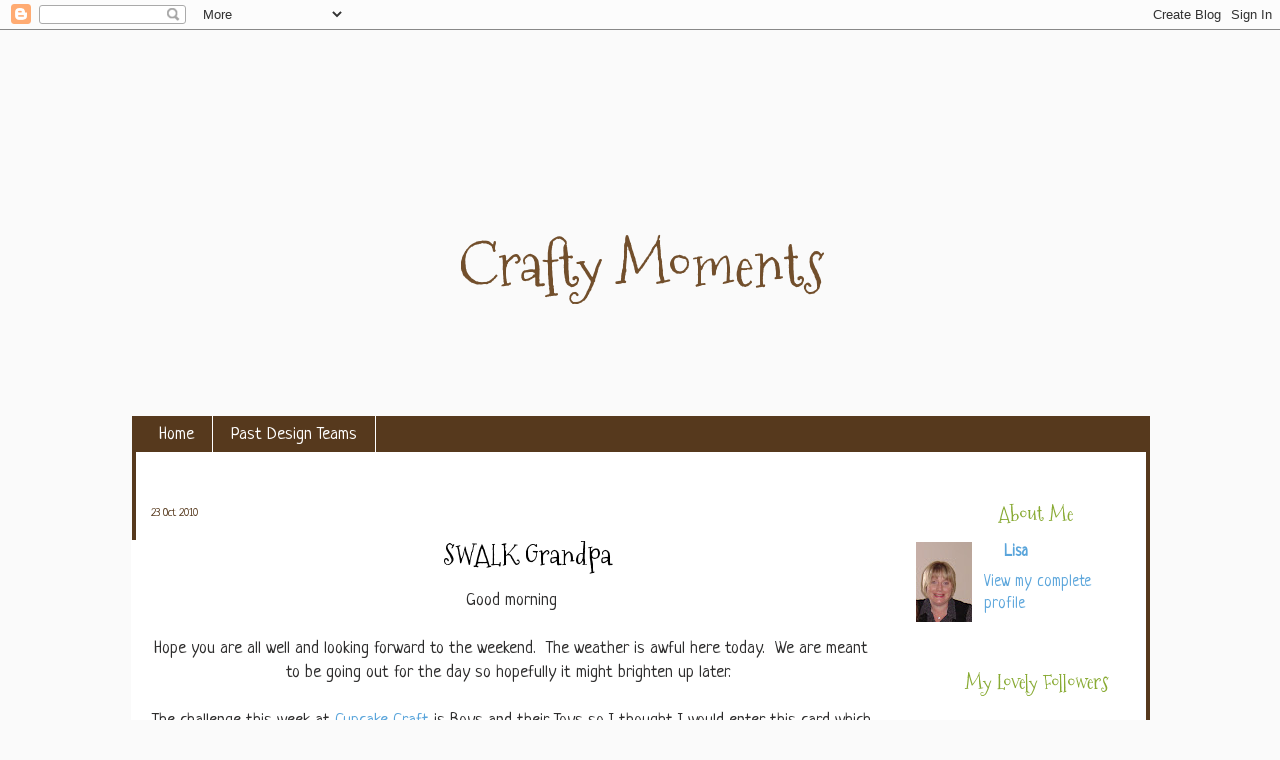

--- FILE ---
content_type: text/html; charset=UTF-8
request_url: https://crafty-moments.blogspot.com/2010/10/swalk-grandpa.html?showComment=1287850780977
body_size: 25725
content:
<!DOCTYPE html>
<html class='v2' dir='ltr' xmlns='http://www.w3.org/1999/xhtml' xmlns:b='http://www.google.com/2005/gml/b' xmlns:data='http://www.google.com/2005/gml/data' xmlns:expr='http://www.google.com/2005/gml/expr'>
<head>
<link href='https://www.blogger.com/static/v1/widgets/335934321-css_bundle_v2.css' rel='stylesheet' type='text/css'/>
<meta content='IE=EmulateIE7' http-equiv='X-UA-Compatible'/>
<meta content='width=1100' name='viewport'/>
<meta content='text/html; charset=UTF-8' http-equiv='Content-Type'/>
<meta content='blogger' name='generator'/>
<link href='https://crafty-moments.blogspot.com/favicon.ico' rel='icon' type='image/x-icon'/>
<link href='http://crafty-moments.blogspot.com/2010/10/swalk-grandpa.html' rel='canonical'/>
<link rel="alternate" type="application/atom+xml" title="Crafty Moments - Atom" href="https://crafty-moments.blogspot.com/feeds/posts/default" />
<link rel="alternate" type="application/rss+xml" title="Crafty Moments - RSS" href="https://crafty-moments.blogspot.com/feeds/posts/default?alt=rss" />
<link rel="service.post" type="application/atom+xml" title="Crafty Moments - Atom" href="https://www.blogger.com/feeds/8689311771268714111/posts/default" />

<link rel="alternate" type="application/atom+xml" title="Crafty Moments - Atom" href="https://crafty-moments.blogspot.com/feeds/7024767625722011867/comments/default" />
<!--Can't find substitution for tag [blog.ieCssRetrofitLinks]-->
<link href='https://blogger.googleusercontent.com/img/b/R29vZ2xl/AVvXsEg6F5tKU9gDGPk3iZN_8MoY-TmaaEYqXwXdB6mp9UtS1H4YH0S3kVa4XpBqCM1-lhyphenhyphenuK9Qv9LA-Q8ukdzMqyDm1WZ562odYHlCxULniil6gqIQs5Tx5pdBMMG8aldIchJBWVrdrQP5blQ-p/s400/005.JPG' rel='image_src'/>
<meta content='http://crafty-moments.blogspot.com/2010/10/swalk-grandpa.html' property='og:url'/>
<meta content='SWALK Grandpa' property='og:title'/>
<meta content=' Good morning     Hope you are all well and looking forward to the weekend.  The weather is awful here today.  We are meant to be going out ...' property='og:description'/>
<meta content='https://blogger.googleusercontent.com/img/b/R29vZ2xl/AVvXsEg6F5tKU9gDGPk3iZN_8MoY-TmaaEYqXwXdB6mp9UtS1H4YH0S3kVa4XpBqCM1-lhyphenhyphenuK9Qv9LA-Q8ukdzMqyDm1WZ562odYHlCxULniil6gqIQs5Tx5pdBMMG8aldIchJBWVrdrQP5blQ-p/w1200-h630-p-k-no-nu/005.JPG' property='og:image'/>
<title>Crafty Moments: SWALK Grandpa</title>
<style type='text/css'>@font-face{font-family:'Josefin Slab';font-style:normal;font-weight:400;font-display:swap;src:url(//fonts.gstatic.com/s/josefinslab/v29/lW-swjwOK3Ps5GSJlNNkMalNpiZe_ldbOR4W71msR349KoKZAyOw3w.woff2)format('woff2');unicode-range:U+0000-00FF,U+0131,U+0152-0153,U+02BB-02BC,U+02C6,U+02DA,U+02DC,U+0304,U+0308,U+0329,U+2000-206F,U+20AC,U+2122,U+2191,U+2193,U+2212,U+2215,U+FEFF,U+FFFD;}@font-face{font-family:'Mountains of Christmas';font-style:normal;font-weight:400;font-display:swap;src:url(//fonts.gstatic.com/s/mountainsofchristmas/v24/3y9w6a4zcCnn5X0FDyrKi2ZRUBIy8uxoUo7eDNGsMdFqNpY.woff2)format('woff2');unicode-range:U+0000-00FF,U+0131,U+0152-0153,U+02BB-02BC,U+02C6,U+02DA,U+02DC,U+0304,U+0308,U+0329,U+2000-206F,U+20AC,U+2122,U+2191,U+2193,U+2212,U+2215,U+FEFF,U+FFFD;}@font-face{font-family:'Neucha';font-style:normal;font-weight:400;font-display:swap;src:url(//fonts.gstatic.com/s/neucha/v18/q5uGsou0JOdh94bfuQltKRZUgbxR.woff2)format('woff2');unicode-range:U+0301,U+0400-045F,U+0490-0491,U+04B0-04B1,U+2116;}@font-face{font-family:'Neucha';font-style:normal;font-weight:400;font-display:swap;src:url(//fonts.gstatic.com/s/neucha/v18/q5uGsou0JOdh94bfvQltKRZUgQ.woff2)format('woff2');unicode-range:U+0000-00FF,U+0131,U+0152-0153,U+02BB-02BC,U+02C6,U+02DA,U+02DC,U+0304,U+0308,U+0329,U+2000-206F,U+20AC,U+2122,U+2191,U+2193,U+2212,U+2215,U+FEFF,U+FFFD;}</style>
<style id='page-skin-1' type='text/css'><!--
/*-----------------------------------------------
Blogger Template Style
Customized by: Blogaholic Designs
Template Design Style: Ariana Template
URL: http:www.blogaholicdesigns.com
----------------------------------------------- */
/* Variable definitions
====================
<Group description="Post Title Color" selector="h3.post-title">
<Variable name="post.title.link.color" description="Link Color" type="color" default="#000000"/>
<Variable name="post.title.hover.color" description="Link Hover Color" type="color" default="#000000"/>
<Variable name="post.title.color" description="Color on Post Page" type="color" default="#000000"/>
</Group>
<Group description="Description Title" selector=".Header .description">
<Variable name="description.font" description="Font" type="font"
default="normal normal 10px Arial, Tahoma, Helvetica, FreeSans, sans-serif"/>
<Variable name="description.title.color" description="Color on Post Page" type="color" default="#000000"/>
</Group>
<Variable name="keycolor" description="Main Color" type="color" default="#ffffff"/>
<Variable name="body.background" description="Body Background" type="background"
color="#ffffff" default="#ffffff url(http://images.blogaholicnetwork.com/Premades/b/ariana/bg.gif)  repeat fixed top center"/>
<Group description="Page Text" selector="body">
<Variable name="body.font" description="Font" type="font"
default="normal normal 15px Arial, Tahoma, Helvetica, FreeSans, sans-serif"/>
<Variable name="body.text.color" description="Text Color" type="color" default="#333333"/>
</Group>
<Group description="Backgrounds" selector=".body-fauxcolumns-outer">
<Variable name="body.background.color" description="Outer Background" type="color" default="#ffffff"/>
<Variable name="header.background.color" description="Header Background" type="color" default="transparent"/>
<Variable name="post.background.color" description="Post Background" type="color" default="#ffffff"/>
</Group>
<Group description="Links" selector=".main-outer">
<Variable name="link.color" description="Link Color" type="color" default="#336699"/>
<Variable name="link.visited.color" description="Visited Color" type="color" default="#6699cc"/>
<Variable name="link.hover.color" description="Hover Color" type="color" default="#33aaff"/>
</Group>
<Group description="Blog Title" selector=".header h1">
<Variable name="header.font" description="Title Font" type="font"
default="normal normal 36px Arial, Tahoma, Helvetica, FreeSans, sans-serif"/>
<Variable name="header.text.color" description="Text Color" type="color" default="#ffffff" />
</Group>
<Group description="Tabs Text" selector=".tabs-inner .widget li a">
<Variable name="tabs.font" description="Font" type="font"
default="normal normal 15px Arial, Tahoma, Helvetica, FreeSans, sans-serif"/>
<Variable name="tabs.text.color" description="Text Color" type="color" default="#ffffff"/>
<Variable name="tabs.selected.text.color" description="Selected Color" type="color" default="#5aa5db"/>
</Group>
<Group description="Tabs Background" selector=".tabs-outer .PageList">
<Variable name="tabs.background.color" description="Background Color" type="color" default="transparent"/>
<Variable name="tabs.selected.background.color" description="Selected Color" type="color" default="transparent"/>
<Variable name="tabs.separator.color" description="Separator Color" type="color" default="transparent"/>
</Group>
<Group description="Post Title" selector="h3.post-title, .comments h4">
<Variable name="post.title.font" description="Title Font" type="font"
default="normal normal 18px Arial, Tahoma, Helvetica, FreeSans, sans-serif"/>
</Group>
<Group description="Date Header" selector=".date-header">
<Variable name="date.header.color" description="Text Color" type="color" default="#2e2d2d"/>
</Group>
<Group description="Post" selector=".post">
<Variable name="post.footer.text.color" description="Footer Text Color" type="color" default="#999999"/>
<Variable name="post.border.color" description="Border Color" type="color" default="#ffffff"/>
</Group>
<Group description="Gadgets" selector="h2">
<Variable name="widget.title.font" description="Title Font" type="font"
default="bold normal 13px Arial, Tahoma, Helvetica, FreeSans, sans-serif"/>
<Variable name="widget.title.text.color" description="Title Color" type="color" default="#888888"/>
</Group>
<Group description="Footer" selector=".footer-outer">
<Variable name="footer.text.color" description="Text Color" type="color" default="#cccccc"/>
<Variable name="footer.widget.title.text.color" description="Gadget Title Color" type="color" default="#aaaaaa"/>
</Group>
<Group description="Footer Links" selector=".footer-outer">
<Variable name="footer.link.color" description="Link Color" type="color" default="#99ccee"/>
<Variable name="footer.link.visited.color" description="Visited Color" type="color" default="#77aaee"/>
<Variable name="footer.link.hover.color" description="Hover Color" type="color" default="#33aaff"/>
</Group>
<Variable name="content.margin" description="Content Margin Top" type="length" default="20px"/>
<Variable name="content.padding" description="Content Padding" type="length" default="0"/>
<Variable name="content.background" description="Content Background" type="background"
default="transparent none repeat scroll top left"/>
<Variable name="content.border.radius" description="Content Border Radius" type="length" default="0"/>
<Variable name="content.shadow.spread" description="Content Shadow Spread" type="length" default="0"/>
<Variable name="header.padding" description="Header Padding" type="length" default="0"/>
<Variable name="header.background.gradient" description="Header Gradient" type="url"
default="none"/>
<Variable name="header.border.radius" description="Header Border Radius" type="length" default="0"/>
<Variable name="main.border.radius.top" description="Main Border Radius" type="length" default="20px"/>
<Variable name="footer.border.radius.top" description="Footer Border Radius Top" type="length" default="0"/>
<Variable name="footer.border.radius.bottom" description="Footer Border Radius Bottom" type="length" default="20px"/>
<Variable name="region.shadow.spread" description="Main and Footer Shadow Spread" type="length" default="3px"/>
<Variable name="region.shadow.offset" description="Main and Footer Shadow Offset" type="length" default="1px"/>
<Variable name="tabs.background.gradient" description="Tab Background Gradient" type="url" default="none"/>
<Variable name="tab.selected.background.gradient" description="Selected Tab Background" type="url"
default="url(http://www.blogblog.com/1kt/transparent/white80.png)"/>
<Variable name="tab.background" description="Tab Background" type="background"
default="transparent url(http://www.blogblog.com/1kt/transparent/black50.png) repeat scroll top left"/>
<Variable name="tab.border.radius" description="Tab Border Radius" type="length" default="10px" />
<Variable name="tab.first.border.radius" description="First Tab Border Radius" type="length" default="10px" />
<Variable name="tabs.border.radius" description="Tabs Border Radius" type="length" default="0" />
<Variable name="tabs.spacing" description="Tab Spacing" type="length" default=".25em"/>
<Variable name="tabs.margin.bottom" description="Tab Margin Bottom" type="length" default="0"/>
<Variable name="tabs.margin.sides" description="Tab Margin Sides" type="length" default="20px"/>
<Variable name="main.background" description="Main Background" type="background"
default="transparent url(http://www.blogblog.com/1kt/transparent/white80.png) repeat scroll top left"/>
<Variable name="main.padding.sides" description="Main Padding Sides" type="length" default="20px"/>
<Variable name="footer.background" description="Footer Background" type="background"
default="transparent url(http://www.blogblog.com/1kt/transparent/black50.png) repeat scroll top left"/>
<Variable name="post.margin.sides" description="Post Margin Sides" type="length" default="-20px"/>
<Variable name="post.border.radius" description="Post Border Radius" type="length" default="5px"/>
<Variable name="widget.title.text.transform" description="Widget Title Text Transform" type="string" default="uppercase"/>
<Variable name="mobile.background.overlay" description="Mobile Background Overlay" type="string"
default="transparent none repeat scroll top left"/>
<Variable name="startSide" description="Side where text starts in blog language" type="automatic" default="left"/>
<Variable name="endSide" description="Side where text ends in blog language" type="automatic" default="right"/>
*/
/* Content
----------------------------------------------- */
body {
font: normal normal 18px Neucha;
color: #2e2d2d;
background: #fafafa url(https://lh3.googleusercontent.com/blogger_img_proxy/AEn0k_uuBVEq89eky8MiI7m3ZSyDxYSGfxliF2OWLp5fa1xKi_yZm8nnQMIwJ3mhN5R-7Ekz_eZmrDmodYiQzgGpZ12amJ14QnXJ_J1S9Rd_VKFVial2VV9k_mK3wcp0UFj7Hg=s0-d) repeat fixed top center;
}
html body .region-inner {
min-width: 0;
max-width: 100%;
width: auto;
}
.content-outer {
font-size: 90%;
}
a:link {
text-decoration:none;
color: #5aa5db;
}
a:visited {
text-decoration:none;
color: #5aa5db;
}
a:hover {
text-decoration:underline;
color: #73a000;
}
.content-outer {
background: transparent url() repeat scroll top left;
-moz-border-radius: 0;
-webkit-border-radius: 0;
-goog-ms-border-radius: 0;
border-radius: 0;
-moz-box-shadow: 0 0 0px rgba(0, 0, 0, .15);
-webkit-box-shadow: 0 0 0px rgba(0, 0, 0, .15);
-goog-ms-box-shadow: 0 0 0px rgba(0, 0, 0, .15);
box-shadow: 0 0 0px rgba(0, 0, 0, .15);
margin: 0 auto;
}
.content-inner {
padding: 10px;
}
/* Header
----------------------------------------------- */
.header-outer {
background-color: #ffffff;
background: none repeat-x scroll top left;
background-image: url("https://lh3.googleusercontent.com/blogger_img_proxy/AEn0k_uYgo8yldRVFjpNWzjVQ9A6VGg880e66uTMU5g2ax8OSAQnzRw5jhMp2irvYoKOuI0Ze2bdDbtdy0d-bmklOxuCtBbtoAo9bSGPEUbYXL6zzDnbysbeCiSKIvN1drzEAzf3BAs=s0-d");
background-repeat: no-repeat;
background-position:center;
width:1018px;
height: 348px;
margin: 28px 0px 0px 2px;
color: #724f2c;
-moz-border-radius: 0;
-webkit-border-radius: 0;
-goog-ms-border-radius: 0;
border-radius: 0;
}
.Header img, .Header #header-inner {
-moz-border-radius: 0;
-webkit-border-radius: 0;
-goog-ms-border-radius: 0;
border-radius: 0;
}
.header-inner .Header .titlewrapper,
.header-inner .Header .descriptionwrapper {
padding-left: 30px;
padding-right: 30px;
}
.Header h1 {
font: normal normal 60px Mountains of Christmas;
margin:134px 0px 0px 00px;
padding:0px 0px 0px 0px;
text-align:center;
}
.Header h1 a {
color: #724f2c;
}
.Header .description {
font: normal normal 20px Josefin Slab;
margin:0px 0px 0px 0px;
padding:0px 0px 0px 0px;
text-align:center;
color:#73a000;
}
/* Tabs
----------------------------------------------- */
.tabs-inner {
margin: .5em 15px 1em;
padding:0px;
margin: 0px 0px -2px 2px;
border-left: solid 4px #56391D;
border-right: solid 4px #56391D;
background:#ffffff;
}
.tabs-inner .section {
margin: 0;
}
.tabs-inner .widget ul {
padding: 0px;
background: #56391d none repeat scroll bottom;
-moz-border-radius: 0;
-webkit-border-radius: 0;
-goog-ms-border-radius: 0;
border-radius: 0;
}
.tabs-inner .widget li {
border: none;
margin-left:0px;
}
.tabs-inner .widget li a {
display: inline-block;
padding: .5em 1em;
margin-right: 0;
color: #ffffff;
font: normal normal 18px Neucha;
-moz-border-radius: 0 0 0 0;
-webkit-border-top-left-radius: 0;
-webkit-border-top-right-radius: 0;
-goog-ms-border-radius: 0 0 0 0;
border-radius: 0 0 0 0;
background: transparent none no-repeat scroll top left;
border-right: 1px solid #ffffff;
}
.tabs-inner .widget li:first-child a {
padding-left: 1.25em;
-moz-border-radius-topleft: 0;
-moz-border-radius-bottomleft: 0;
-webkit-border-top-left-radius: 0;
-webkit-border-bottom-left-radius: 0;
-goog-ms-border-top-left-radius: 0;
-goog-ms-border-bottom-left-radius: 0;
border-top-left-radius: 0;
border-bottom-left-radius: 0;
}
.tabs-inner .widget li.selected a,
.tabs-inner .widget li a:hover {
position: relative;
z-index: 0;
background: #b1d37e none repeat scroll bottom;
color: #56391d;
-moz-box-shadow: 0 0 0 rgba(0, 0, 0, .15);
-webkit-box-shadow: 0 0 0 rgba(0, 0, 0, .15);
-goog-ms-box-shadow: 0 0 0 rgba(0, 0, 0, .15);
box-shadow: 0 0 0 rgba(0, 0, 0, .15);
}
/* Headings
----------------------------------------------- */
h2 {
font: normal normal 20px Mountains of Christmas;
text-transform: none;
color: #88aa33;
margin: .5em 0;
text-align:center;
padding-top:8px;
padding-bottom:4px;
padding-left:25px;
background-image: url("https://lh3.googleusercontent.com/blogger_img_proxy/AEn0k_uoOt0OaFOE0PrllCKhiYXos5WQRXtTPqef_tVW4CHaSvvgRJFvp48pWNlQFZcZlmKWLRtpwEREd2EmUMy9OE2iUEoDcQpIbf1022_GrU3G5oNIU2sGXi81PGLevoblkyFoF8a-=s0-d");
background-repeat: no-repeat;
background-position: left center;
}
/* Main
----------------------------------------------- */
.main-outer {
background: #ffffff;
margin-top:0px;
margin-left:2px;
border-left: solid 4px #56391D;
border-right: solid 4px #56391D;
-moz-border-radius: 0 0 0 0;
-webkit-border-top-left-radius: 0;
-webkit-border-top-right-radius: 0;
-webkit-border-bottom-left-radius: 0;
-webkit-border-bottom-right-radius: 0;
-goog-ms-border-radius: 0 0 0 0;
border-radius: 0 0 0 0;
-moz-box-shadow: 0 0 0 rgba(0, 0, 0, .15);
-webkit-box-shadow: 0 0 0 rgba(0, 0, 0, .15);
-goog-ms-box-shadow: 0 0 0 rgba(0, 0, 0, .15);
box-shadow: 0 0 0 rgba(0, 0, 0, .15);
}
.main-inner {
padding: 1
4px 20px 20px;
}
.main-inner .column-center-inner {
padding: 0 0;
}
.main-inner .column-left-inner {
padding-left: 0;
}
.main-inner .column-right-inner {
padding-right: 0;
}
/* Posts
----------------------------------------------- */
h3.post-title {
margin: -5px 0px 0px 0px;
padding-left:32px;
font: normal normal 28px Mountains of Christmas;
text-align:center;
background-image: url();
background-repeat: no-repeat;
background-position: center;
}
.comments h4 {
margin: 1em 0 0;
font: normal normal 28px Mountains of Christmas;
}
.date-header span {
color: #56391d;
font: normal normal 18px Neucha;
font-size:12px;
text-align:left;
}
.post-outer {
background-color: #ffffff;
border: solid 1px transparent;
-moz-border-radius: 0;
-webkit-border-radius: 0;
border-radius: 0;
-goog-ms-border-radius: 0;
padding: 0px 16px;
margin: -5px -20px 0px;
}
.post-body {
line-height: 1.4;
font-size: 110%;
position: relative;
margin:-10px 0 20px 0;
}
.post-header {
margin: 0 0 1.5em;
color: #73a000;
line-height: 1.6;
}
.post-footer {
margin: 10px 0 20px 0;
color: #73a000;
line-height: 1.6;
padding: 0 0 120px 0;
background-image: url("https://lh3.googleusercontent.com/blogger_img_proxy/AEn0k_tmMLMPTojzd1uEIMvTFZp2QMZSuhwGJYKuEYgskF2d2N7Dt2tviUi1FPmEdovjispBjpDd0Isk1zap1_SaEVgm3KHo69PsImjcwjHWKNYqFvSPdnCBb_Ib-7RX_FCrOeE=s0-d");
background-repeat: no-repeat;
background-position: bottom center;
}
#blog-pager {
font-size: 140%
}
#comments .comment-author {
padding-top: 1.5em;
border-top: dashed 1px #ccc;
border-top: dashed 1px rgba(128, 128, 128, .5);
background-position: 0 1.5em;
}
#comments .comment-author:first-child {
padding-top: 0;
border-top: none;
}
.avatar-image-container {
margin: .2em 0 0;
}
/* Comments
----------------------------------------------- */
.comments .comments-content .icon.blog-author {
background-repeat: no-repeat;
background-image: url([data-uri]);
}
.comments .comments-content .loadmore a {
border-top: 1px solid #73a000;
border-bottom: 1px solid #73a000;
}
.comments .continue {
border-top: 2px solid #73a000;
}
/* Widgets
----------------------------------------------- */
.widget ul, .widget #ArchiveList ul.flat {
padding: 0;
list-style: none;
}
.widget ul li, .widget #ArchiveList ul.flat li {
border-top: dashed 0px #ccc;
border-top: dashed 0px rgba(128, 128, 128, .5);
}
.widget ul li:first-child, .widget #ArchiveList ul.flat li:first-child {
border-top: none;
}
.widget .post-body ul {
list-style: disc;
}
.widget .post-body ul li {
border: none;
}
/* Footer
----------------------------------------------- */
.footer-outer {
color:#2e2d2d;
background: #ffffff;
border-left: solid 4px #56391D;
border-right: solid 4px #56391D;
border-bottom: solid 4px #56391D;
margin-left:2px;
-moz-border-radius: 0 0 0 0;
-webkit-border-top-left-radius: 0;
-webkit-border-top-right-radius: 0;
-webkit-border-bottom-left-radius: 0;
-webkit-border-bottom-right-radius: 0;
-goog-ms-border-radius: 0 0 0 0;
border-radius: 0 0 0 0;
-moz-box-shadow: 0 0 0 rgba(0, 0, 0, .15);
-webkit-box-shadow: 0 0 0 rgba(0, 0, 0, .15);
-goog-ms-box-shadow: 0 0 0 rgba(0, 0, 0, .15);
box-shadow: 0 0 0 rgba(0, 0, 0, .15);
}
.footer-inner {
padding: 10px 20px 20px;
}
.footer-outer a {
color: #85b7db;
}
.footer-outer a:visited {
color: #85b7db;
}
.footer-outer a:hover {
color: #56391d;
}
.footer-outer .widget h2 {
color: #56391d;
}
/* Mobile
----------------------------------------------- */
html body.mobile {
height: auto;
}
html body.mobile {
min-height: 480px;
background-size: 100% auto;
}
.mobile .body-fauxcolumn-outer {
background: transparent none repeat scroll top left;
}
html .mobile .mobile-date-outer, html .mobile .blog-pager {
border-bottom: none;
background: transparent none repeat scroll top center;
margin-bottom: 10px;
}
.mobile .date-outer {
background: transparent none repeat scroll top center;
}
.mobile .header-outer, .mobile .main-outer,
.mobile .post-outer, .mobile .footer-outer {
-moz-border-radius: 0;
-webkit-border-radius: 0;
-goog-ms-border-radius: 0;
border-radius: 0;
}
.mobile .content-outer,
.mobile .main-outer,
.mobile .post-outer {
background: inherit;
border: none;
}
.mobile .content-outer {
font-size: 100%;
}
.mobile-link-button {
background-color: #5aa5db;
}
.mobile-link-button a:link, .mobile-link-button a:visited {
color: #ffffff;
}
.mobile-index-contents {
color: #2e2d2d;
}
.mobile .tabs-inner .PageList .widget-content {
background: #b1d37e none repeat scroll bottom;
color: #56391d;
}
.mobile .tabs-inner .PageList .widget-content .pagelist-arrow {
border-left: 1px solid #ffffff;
}
h3.post-title { color:#000000; }
h3.post-title a, h3.post-title a:visited { color:#88aa33; }
h3.post-title a:hover { color:#000000; }
.Header .description { color:#73a000; }

--></style>
<style id='template-skin-1' type='text/css'><!--
body {
min-width: 1040px;
}
.content-outer, .content-fauxcolumn-outer, .region-inner {
min-width: 1040px;
max-width: 1040px;
_width: 1040px;
}
.main-inner .columns {
padding-left: 0px;
padding-right: 260px;
}
.main-inner .fauxcolumn-center-outer {
left: 0px;
right: 260px;
/* IE6 does not respect left and right together */
_width: expression(this.parentNode.offsetWidth -
parseInt("0px") -
parseInt("260px") + 'px');
}
.main-inner .fauxcolumn-left-outer {
width: 0px;
}
.main-inner .fauxcolumn-right-outer {
width: 260px;
}
.main-inner .column-left-outer {
width: 0px;
right: 100%;
margin-left: -0px;
}
.main-inner .column-right-outer {
width: 260px;
margin-right: -260px;
}
#layout {
min-width: 0;
}
#layout .content-outer {
min-width: 0;
width: 1000px;
}
#layout .region-inner {
min-width: 0;
width: auto;
}
--></style>
<link href='https://www.blogger.com/dyn-css/authorization.css?targetBlogID=8689311771268714111&amp;zx=bb6e7c6f-579d-453f-abc6-fe81634406a8' media='none' onload='if(media!=&#39;all&#39;)media=&#39;all&#39;' rel='stylesheet'/><noscript><link href='https://www.blogger.com/dyn-css/authorization.css?targetBlogID=8689311771268714111&amp;zx=bb6e7c6f-579d-453f-abc6-fe81634406a8' rel='stylesheet'/></noscript>
<meta name='google-adsense-platform-account' content='ca-host-pub-1556223355139109'/>
<meta name='google-adsense-platform-domain' content='blogspot.com'/>

</head>
<div class='navbar section' id='navbar'><div class='widget Navbar' data-version='1' id='Navbar1'><script type="text/javascript">
    function setAttributeOnload(object, attribute, val) {
      if(window.addEventListener) {
        window.addEventListener('load',
          function(){ object[attribute] = val; }, false);
      } else {
        window.attachEvent('onload', function(){ object[attribute] = val; });
      }
    }
  </script>
<div id="navbar-iframe-container"></div>
<script type="text/javascript" src="https://apis.google.com/js/platform.js"></script>
<script type="text/javascript">
      gapi.load("gapi.iframes:gapi.iframes.style.bubble", function() {
        if (gapi.iframes && gapi.iframes.getContext) {
          gapi.iframes.getContext().openChild({
              url: 'https://www.blogger.com/navbar/8689311771268714111?po\x3d7024767625722011867\x26origin\x3dhttps://crafty-moments.blogspot.com',
              where: document.getElementById("navbar-iframe-container"),
              id: "navbar-iframe"
          });
        }
      });
    </script><script type="text/javascript">
(function() {
var script = document.createElement('script');
script.type = 'text/javascript';
script.src = '//pagead2.googlesyndication.com/pagead/js/google_top_exp.js';
var head = document.getElementsByTagName('head')[0];
if (head) {
head.appendChild(script);
}})();
</script>
</div></div>
<body class='loading'>
<div class='body-fauxcolumns'>
<div class='fauxcolumn-outer body-fauxcolumn-outer'>
<div class='cap-top'>
<div class='cap-left'></div>
<div class='cap-right'></div>
</div>
<div class='fauxborder-left'>
<div class='fauxborder-right'></div>
<div class='fauxcolumn-inner'>
</div>
</div>
<div class='cap-bottom'>
<div class='cap-left'></div>
<div class='cap-right'></div>
</div>
</div>
</div>
<div class='content'>
<div class='content-fauxcolumns'>
<div class='fauxcolumn-outer content-fauxcolumn-outer'>
<div class='cap-top'>
<div class='cap-left'></div>
<div class='cap-right'></div>
</div>
<div class='fauxborder-left'>
<div class='fauxborder-right'></div>
<div class='fauxcolumn-inner'>
</div>
</div>
<div class='cap-bottom'>
<div class='cap-left'></div>
<div class='cap-right'></div>
</div>
</div>
</div>
<div class='content-outer'>
<div class='content-cap-top cap-top'>
<div class='cap-left'></div>
<div class='cap-right'></div>
</div>
<div class='fauxborder-left content-fauxborder-left'>
<div class='fauxborder-right content-fauxborder-right'></div>
<div class='content-inner'>
<header>
<div class='header-outer'>
<div class='header-cap-top cap-top'>
<div class='cap-left'></div>
<div class='cap-right'></div>
</div>
<div class='fauxborder-left header-fauxborder-left'>
<div class='fauxborder-right header-fauxborder-right'></div>
<div class='region-inner header-inner'>
<div class='header section' id='header'><div class='widget Header' data-version='1' id='Header1'>
<div id='header-inner'>
<div class='titlewrapper'>
<h1 class='title'>
<a href='https://crafty-moments.blogspot.com/'>
Crafty Moments
</a>
</h1>
</div>
<div class='descriptionwrapper'>
<p class='description'><span>
</span></p>
</div>
</div>
</div></div>
</div>
</div>
<div class='header-cap-bottom cap-bottom'>
<div class='cap-left'></div>
<div class='cap-right'></div>
</div>
</div>
</header>
<div class='tabs-outer'>
<div class='tabs-cap-top cap-top'>
<div class='cap-left'></div>
<div class='cap-right'></div>
</div>
<div class='fauxborder-left tabs-fauxborder-left'>
<div class='fauxborder-right tabs-fauxborder-right'></div>
<div class='region-inner tabs-inner'>
<div class='tabs section' id='crosscol'><div class='widget PageList' data-version='1' id='PageList1'>
<h2>Pages</h2>
<div class='widget-content'>
<ul>
<li>
<a href='https://crafty-moments.blogspot.com/'>Home</a>
</li>
<li>
<a href='https://crafty-moments.blogspot.com/p/past-design-teams.html'>Past Design Teams</a>
</li>
</ul>
<div class='clear'></div>
</div>
</div></div>
<div class='tabs no-items section' id='crosscol-overflow'></div>
</div>
</div>
<div class='tabs-cap-bottom cap-bottom'>
<div class='cap-left'></div>
<div class='cap-right'></div>
</div>
</div>
<div class='main-outer'>
<div class='main-cap-top cap-top'>
<div class='cap-left'></div>
<div class='cap-right'></div>
</div>
<div class='fauxborder-left main-fauxborder-left'>
<div class='fauxborder-right main-fauxborder-right'></div>
<div class='region-inner main-inner'>
<div class='columns fauxcolumns'>
<div class='fauxcolumn-outer fauxcolumn-center-outer'>
<div class='cap-top'>
<div class='cap-left'></div>
<div class='cap-right'></div>
</div>
<div class='fauxborder-left'>
<div class='fauxborder-right'></div>
<div class='fauxcolumn-inner'>
</div>
</div>
<div class='cap-bottom'>
<div class='cap-left'></div>
<div class='cap-right'></div>
</div>
</div>
<div class='fauxcolumn-outer fauxcolumn-left-outer'>
<div class='cap-top'>
<div class='cap-left'></div>
<div class='cap-right'></div>
</div>
<div class='fauxborder-left'>
<div class='fauxborder-right'></div>
<div class='fauxcolumn-inner'>
</div>
</div>
<div class='cap-bottom'>
<div class='cap-left'></div>
<div class='cap-right'></div>
</div>
</div>
<div class='fauxcolumn-outer fauxcolumn-right-outer'>
<div class='cap-top'>
<div class='cap-left'></div>
<div class='cap-right'></div>
</div>
<div class='fauxborder-left'>
<div class='fauxborder-right'></div>
<div class='fauxcolumn-inner'>
</div>
</div>
<div class='cap-bottom'>
<div class='cap-left'></div>
<div class='cap-right'></div>
</div>
</div>
<!-- corrects IE6 width calculation -->
<div class='columns-inner'>
<div class='column-center-outer'>
<div class='column-center-inner'>
<div class='main section' id='main'><div class='widget Blog' data-version='1' id='Blog1'>
<div class='blog-posts hfeed'>
<!--Can't find substitution for tag [defaultAdStart]-->

          <div class="date-outer">
        
<h5 class='date-header'><span>23 Oct 2010</span></h5>

          <div class="date-posts">
        
<div class='post-outer'>
<div class='post hentry' itemscope='itemscope' itemtype='http://schema.org/BlogPosting'>
<a name='7024767625722011867'></a>
<h3 class='post-title entry-title' itemprop='name'>
SWALK Grandpa
</h3>
<div class='post-header'>
<div class='post-header-line-1'></div>
</div>
<div class='post-body entry-content' id='post-body-7024767625722011867' itemprop='articleBody'>
<div style="text-align: center;">
Good morning</div>
<div style="text-align: center;">
<br /></div>
<div style="text-align: center;">
Hope you are all well and looking forward to the weekend.&nbsp; The weather is&nbsp;awful&nbsp;here today.&nbsp; We&nbsp;are meant to be going out for the day&nbsp;so hopefully it might brighten up&nbsp;later.&nbsp; <br />
<br />
The challenge this week at <a href="http://cupcakecraftchallenges.blogspot.com/">Cupcake Craft</a>&nbsp;is Boys and their Toys so I thought I would enter this card which uses one of the new <a href="http://www.crafterscompanion.co.uk/">Crafter's Companion</a> SWALK stamps.&nbsp; The image and sentiment are from the stamp plate and the backing paper is printed from the CD.&nbsp;</div>
<div style="text-align: center;">
<br /></div>
<div style="text-align: center;">
<br /></div>
<div class="separator" style="clear: both; text-align: center;">
<a href="https://blogger.googleusercontent.com/img/b/R29vZ2xl/AVvXsEg6F5tKU9gDGPk3iZN_8MoY-TmaaEYqXwXdB6mp9UtS1H4YH0S3kVa4XpBqCM1-lhyphenhyphenuK9Qv9LA-Q8ukdzMqyDm1WZ562odYHlCxULniil6gqIQs5Tx5pdBMMG8aldIchJBWVrdrQP5blQ-p/s1600/005.JPG" imageanchor="1" style="margin-left: 1em; margin-right: 1em;"><img border="0" height="378" nx="true" src="https://blogger.googleusercontent.com/img/b/R29vZ2xl/AVvXsEg6F5tKU9gDGPk3iZN_8MoY-TmaaEYqXwXdB6mp9UtS1H4YH0S3kVa4XpBqCM1-lhyphenhyphenuK9Qv9LA-Q8ukdzMqyDm1WZ562odYHlCxULniil6gqIQs5Tx5pdBMMG8aldIchJBWVrdrQP5blQ-p/s400/005.JPG" width="400" /></a></div>
<div class="separator" style="clear: both; text-align: center;">
<br /></div>
<div class="separator" style="clear: both; text-align: center;">
Just a quick post today because I am now going to have a cup of tea and a bacon butty :o)</div>
<div class="separator" style="clear: both; text-align: center;">
<br /></div>
<div class="separator" style="clear: both; text-align: center;">
Hope you have a great weekend!</div>
<div style='clear: both;'></div>
</div>
<div class='post-footer'>
<div class='post-footer-line post-footer-line-1'><span class='post-author vcard'>
Posted by
<span class='fn'>
<a href='https://www.blogger.com/profile/13517880611057489254' itemprop='author' rel='author' title='author profile'>
Lisa
</a>
</span>
</span>
<span class='post-timestamp'>
at
<a class='timestamp-link' href='https://crafty-moments.blogspot.com/2010/10/swalk-grandpa.html' itemprop='url' rel='bookmark' title='permanent link'><abbr class='published' itemprop='datePublished' title='2010-10-23T08:14:00+01:00'>8:14 am</abbr></a>
</span>
<span class='post-comment-link'>
</span>
<span class='post-icons'>
<span class='item-control blog-admin pid-1092014813'>
<a href='https://www.blogger.com/post-edit.g?blogID=8689311771268714111&postID=7024767625722011867&from=pencil' title='Edit Post'>
<img alt='' class='icon-action' height='18' src='https://resources.blogblog.com/img/icon18_edit_allbkg.gif' width='18'/>
</a>
</span>
</span>
<div class='post-share-buttons goog-inline-block'>
</div>
</div>
<div class='post-footer-line post-footer-line-2'><span class='post-labels'>
Labels:
<a href='https://crafty-moments.blogspot.com/search/label/Crafters%20Companion' rel='tag'>Crafters Companion</a>,
<a href='https://crafty-moments.blogspot.com/search/label/SWALK' rel='tag'>SWALK</a>
</span>
</div>
<div class='post-footer-line post-footer-line-3'><span class='post-location'>
</span>
</div>
</div>
</div>
<div class='comments' id='comments'>
<a name='comments'></a>
<h4>
18
comments:
        
</h4>
<div id='Blog1_comments-block-wrapper'>
<dl class='avatar-comment-indent' id='comments-block'>
<dt class='comment-author ' id='c707482945285219485'>
<a name='c707482945285219485'></a>
<div class="avatar-image-container vcard"><span dir="ltr"><a href="https://www.blogger.com/profile/08920278571381672015" target="" rel="nofollow" onclick="" class="avatar-hovercard" id="av-707482945285219485-08920278571381672015"><img src="https://resources.blogblog.com/img/blank.gif" width="35" height="35" class="delayLoad" style="display: none;" longdesc="//blogger.googleusercontent.com/img/b/R29vZ2xl/AVvXsEg8xBkl1cPZWHeLfE_1kydfLOPmQtL61aSrwB8DiTdSm18QX_kqAkCS7Vec_HHbt1NuWo9Wpt8l2ITtXrA_6f2tG_zSv4P6sX7cwr1DCqsukF-6Ce39GrbaAlUN30owKQ/s45-c/*" alt="" title="Riet">

<noscript><img src="//blogger.googleusercontent.com/img/b/R29vZ2xl/AVvXsEg8xBkl1cPZWHeLfE_1kydfLOPmQtL61aSrwB8DiTdSm18QX_kqAkCS7Vec_HHbt1NuWo9Wpt8l2ITtXrA_6f2tG_zSv4P6sX7cwr1DCqsukF-6Ce39GrbaAlUN30owKQ/s45-c/*" width="35" height="35" class="photo" alt=""></noscript></a></span></div>
<a href='https://www.blogger.com/profile/08920278571381672015' rel='nofollow'>Riet</a>
said...
</dt>
<dd class='comment-body' id='Blog1_cmt-707482945285219485'>
<p>
So gorgeous card Lisa,I love the imae and your papers.<br /><br />Hugs Riet.x
</p>
</dd>
<dd class='comment-footer'>
<span class='comment-timestamp'>
<a href='https://crafty-moments.blogspot.com/2010/10/swalk-grandpa.html?showComment=1287819593822#c707482945285219485' title='comment permalink'>
October 23, 2010
</a>
<span class='item-control blog-admin pid-2101052153'>
<a class='comment-delete' href='https://www.blogger.com/comment/delete/8689311771268714111/707482945285219485' title='Delete Comment'>
<img src='https://resources.blogblog.com/img/icon_delete13.gif'/>
</a>
</span>
</span>
</dd>
<dt class='comment-author ' id='c3415846432963154147'>
<a name='c3415846432963154147'></a>
<div class="avatar-image-container vcard"><span dir="ltr"><a href="https://www.blogger.com/profile/06415315155318378756" target="" rel="nofollow" onclick="" class="avatar-hovercard" id="av-3415846432963154147-06415315155318378756"><img src="https://resources.blogblog.com/img/blank.gif" width="35" height="35" class="delayLoad" style="display: none;" longdesc="//blogger.googleusercontent.com/img/b/R29vZ2xl/AVvXsEgacMYvGMQvtYpU2DpGLmTycsaY_EAA8P-sHpVbK-nM2porOBsu4a3ECjA6np8vBPY373rl_DtlGEqMoUSDZhg4u9savako0jMrzp-DuR0powYp0vU6H3ptfvjevIj7eg/s45-c/SLIMMING+now.jpg" alt="" title="Fleur">

<noscript><img src="//blogger.googleusercontent.com/img/b/R29vZ2xl/AVvXsEgacMYvGMQvtYpU2DpGLmTycsaY_EAA8P-sHpVbK-nM2porOBsu4a3ECjA6np8vBPY373rl_DtlGEqMoUSDZhg4u9savako0jMrzp-DuR0powYp0vU6H3ptfvjevIj7eg/s45-c/SLIMMING+now.jpg" width="35" height="35" class="photo" alt=""></noscript></a></span></div>
<a href='https://www.blogger.com/profile/06415315155318378756' rel='nofollow'>Fleur</a>
said...
</dt>
<dd class='comment-body' id='Blog1_cmt-3415846432963154147'>
<p>
Lisa, what a sweet image ~ It&#39;s perfect<br />HUgz fleur xXx
</p>
</dd>
<dd class='comment-footer'>
<span class='comment-timestamp'>
<a href='https://crafty-moments.blogspot.com/2010/10/swalk-grandpa.html?showComment=1287821167128#c3415846432963154147' title='comment permalink'>
October 23, 2010
</a>
<span class='item-control blog-admin pid-34262689'>
<a class='comment-delete' href='https://www.blogger.com/comment/delete/8689311771268714111/3415846432963154147' title='Delete Comment'>
<img src='https://resources.blogblog.com/img/icon_delete13.gif'/>
</a>
</span>
</span>
</dd>
<dt class='comment-author ' id='c7109213592003768998'>
<a name='c7109213592003768998'></a>
<div class="avatar-image-container vcard"><span dir="ltr"><a href="https://www.blogger.com/profile/03825008050011934612" target="" rel="nofollow" onclick="" class="avatar-hovercard" id="av-7109213592003768998-03825008050011934612"><img src="https://resources.blogblog.com/img/blank.gif" width="35" height="35" class="delayLoad" style="display: none;" longdesc="//blogger.googleusercontent.com/img/b/R29vZ2xl/AVvXsEi6c01Hvmt4ZXe3aaaZNVFTkfs0Dczdey_3SBy2G3iFCSpMzk9cQ83f-sJXbtmxiYLJM2zBceKpAW82zl3ZT4yi9CQ5A3g0dGLbzEWohuyc1aUuXSfQJQ5FnYSCKSwkTGk/s45-c/IMG_0349.JPG" alt="" title="carrie-lee">

<noscript><img src="//blogger.googleusercontent.com/img/b/R29vZ2xl/AVvXsEi6c01Hvmt4ZXe3aaaZNVFTkfs0Dczdey_3SBy2G3iFCSpMzk9cQ83f-sJXbtmxiYLJM2zBceKpAW82zl3ZT4yi9CQ5A3g0dGLbzEWohuyc1aUuXSfQJQ5FnYSCKSwkTGk/s45-c/IMG_0349.JPG" width="35" height="35" class="photo" alt=""></noscript></a></span></div>
<a href='https://www.blogger.com/profile/03825008050011934612' rel='nofollow'>carrie-lee</a>
said...
</dt>
<dd class='comment-body' id='Blog1_cmt-7109213592003768998'>
<p>
fabulous, love the sentiment too xxx
</p>
</dd>
<dd class='comment-footer'>
<span class='comment-timestamp'>
<a href='https://crafty-moments.blogspot.com/2010/10/swalk-grandpa.html?showComment=1287824132178#c7109213592003768998' title='comment permalink'>
October 23, 2010
</a>
<span class='item-control blog-admin pid-563918146'>
<a class='comment-delete' href='https://www.blogger.com/comment/delete/8689311771268714111/7109213592003768998' title='Delete Comment'>
<img src='https://resources.blogblog.com/img/icon_delete13.gif'/>
</a>
</span>
</span>
</dd>
<dt class='comment-author ' id='c7158009231185253919'>
<a name='c7158009231185253919'></a>
<div class="avatar-image-container vcard"><span dir="ltr"><a href="https://www.blogger.com/profile/16721124092372089758" target="" rel="nofollow" onclick="" class="avatar-hovercard" id="av-7158009231185253919-16721124092372089758"><img src="https://resources.blogblog.com/img/blank.gif" width="35" height="35" class="delayLoad" style="display: none;" longdesc="//blogger.googleusercontent.com/img/b/R29vZ2xl/AVvXsEjvgi3qYCDGTIxtZ6nA--ifh4kWqg3voGm90M1UW2OzwTEvTiXA_Jh4xgJ0-Ao_xzuXKfKdY-NFhprMGxAGEBNT8WKjq1rIX2-688I9R6tDUpyFXDYPlhGMolKuSppCng/s45-c/P1070743.jpg" alt="" title="Debs">

<noscript><img src="//blogger.googleusercontent.com/img/b/R29vZ2xl/AVvXsEjvgi3qYCDGTIxtZ6nA--ifh4kWqg3voGm90M1UW2OzwTEvTiXA_Jh4xgJ0-Ao_xzuXKfKdY-NFhprMGxAGEBNT8WKjq1rIX2-688I9R6tDUpyFXDYPlhGMolKuSppCng/s45-c/P1070743.jpg" width="35" height="35" class="photo" alt=""></noscript></a></span></div>
<a href='https://www.blogger.com/profile/16721124092372089758' rel='nofollow'>Debs</a>
said...
</dt>
<dd class='comment-body' id='Blog1_cmt-7158009231185253919'>
<p>
Simply gorgeous Lisa!<br />Enjoy the bacon buttie!!<br />Take care<br />Debs xx
</p>
</dd>
<dd class='comment-footer'>
<span class='comment-timestamp'>
<a href='https://crafty-moments.blogspot.com/2010/10/swalk-grandpa.html?showComment=1287825909987#c7158009231185253919' title='comment permalink'>
October 23, 2010
</a>
<span class='item-control blog-admin pid-326976924'>
<a class='comment-delete' href='https://www.blogger.com/comment/delete/8689311771268714111/7158009231185253919' title='Delete Comment'>
<img src='https://resources.blogblog.com/img/icon_delete13.gif'/>
</a>
</span>
</span>
</dd>
<dt class='comment-author ' id='c636720313631040156'>
<a name='c636720313631040156'></a>
<div class="avatar-image-container vcard"><span dir="ltr"><a href="https://www.blogger.com/profile/10735575024070592540" target="" rel="nofollow" onclick="" class="avatar-hovercard" id="av-636720313631040156-10735575024070592540"><img src="https://resources.blogblog.com/img/blank.gif" width="35" height="35" class="delayLoad" style="display: none;" longdesc="//blogger.googleusercontent.com/img/b/R29vZ2xl/AVvXsEiIlN_44ig2tVEfQlJsDJ0Ij4Cbb9sD9LyWacdDPS07_EyFPrXHep4Qa5Ogm4X28fqD9viIU07s830zI1sqYf625dagcBdyNx7-EdMshjehlc8ygmXC82dmwImI4u41wQ/s45-c/Trevi.jpg" alt="" title="Pamela">

<noscript><img src="//blogger.googleusercontent.com/img/b/R29vZ2xl/AVvXsEiIlN_44ig2tVEfQlJsDJ0Ij4Cbb9sD9LyWacdDPS07_EyFPrXHep4Qa5Ogm4X28fqD9viIU07s830zI1sqYf625dagcBdyNx7-EdMshjehlc8ygmXC82dmwImI4u41wQ/s45-c/Trevi.jpg" width="35" height="35" class="photo" alt=""></noscript></a></span></div>
<a href='https://www.blogger.com/profile/10735575024070592540' rel='nofollow'>Pamela</a>
said...
</dt>
<dd class='comment-body' id='Blog1_cmt-636720313631040156'>
<p>
Gorgeous card Lisa, I am really tempted with these stamps.<br /><br />Pam x
</p>
</dd>
<dd class='comment-footer'>
<span class='comment-timestamp'>
<a href='https://crafty-moments.blogspot.com/2010/10/swalk-grandpa.html?showComment=1287826917303#c636720313631040156' title='comment permalink'>
October 23, 2010
</a>
<span class='item-control blog-admin pid-1882317774'>
<a class='comment-delete' href='https://www.blogger.com/comment/delete/8689311771268714111/636720313631040156' title='Delete Comment'>
<img src='https://resources.blogblog.com/img/icon_delete13.gif'/>
</a>
</span>
</span>
</dd>
<dt class='comment-author ' id='c4761216784360443198'>
<a name='c4761216784360443198'></a>
<div class="avatar-image-container vcard"><span dir="ltr"><a href="https://www.blogger.com/profile/00435351899065221547" target="" rel="nofollow" onclick="" class="avatar-hovercard" id="av-4761216784360443198-00435351899065221547"><img src="https://resources.blogblog.com/img/blank.gif" width="35" height="35" class="delayLoad" style="display: none;" longdesc="//blogger.googleusercontent.com/img/b/R29vZ2xl/AVvXsEhJCWnSxewvuV4mTo8u3wbsZeuadASTPCfGgqJNaTXJ8YXNWPhSOvwH8_rjx0kHssNXQles8tFgKaglokIXKi8APnfFsmPt6k_OgLbzNiIz85v3X_B4m95BZMjgcn1QIQ/s45-c/photo+of+me.jpg" alt="" title="&hearts;Gemma&hearts;">

<noscript><img src="//blogger.googleusercontent.com/img/b/R29vZ2xl/AVvXsEhJCWnSxewvuV4mTo8u3wbsZeuadASTPCfGgqJNaTXJ8YXNWPhSOvwH8_rjx0kHssNXQles8tFgKaglokIXKi8APnfFsmPt6k_OgLbzNiIz85v3X_B4m95BZMjgcn1QIQ/s45-c/photo+of+me.jpg" width="35" height="35" class="photo" alt=""></noscript></a></span></div>
<a href='https://www.blogger.com/profile/00435351899065221547' rel='nofollow'>&#9829;Gemma&#9829;</a>
said...
</dt>
<dd class='comment-body' id='Blog1_cmt-4761216784360443198'>
<p>
Its fantastic hun and that it image is adorable, great colour too!<br />hugs and xxx
</p>
</dd>
<dd class='comment-footer'>
<span class='comment-timestamp'>
<a href='https://crafty-moments.blogspot.com/2010/10/swalk-grandpa.html?showComment=1287830709290#c4761216784360443198' title='comment permalink'>
October 23, 2010
</a>
<span class='item-control blog-admin pid-1756396339'>
<a class='comment-delete' href='https://www.blogger.com/comment/delete/8689311771268714111/4761216784360443198' title='Delete Comment'>
<img src='https://resources.blogblog.com/img/icon_delete13.gif'/>
</a>
</span>
</span>
</dd>
<dt class='comment-author ' id='c7593384667547183396'>
<a name='c7593384667547183396'></a>
<div class="avatar-image-container vcard"><span dir="ltr"><a href="https://www.blogger.com/profile/13196059806473777461" target="" rel="nofollow" onclick="" class="avatar-hovercard" id="av-7593384667547183396-13196059806473777461"><img src="https://resources.blogblog.com/img/blank.gif" width="35" height="35" class="delayLoad" style="display: none;" longdesc="//blogger.googleusercontent.com/img/b/R29vZ2xl/AVvXsEihU_ziY5DpZ5Jt7DwwoWAKiNBXIfb-D-9F-RalftOSnypvTGi6nEdyJp3lbx2_m_Y0mN2hh9O8LtY8TX7N-w-9UvYBTb0x3_aGHj0Ucrl32YfOKAAXMkfpWSMX8BUoOb4/s45-c/Lynsey+Crop.jpg" alt="" title="Lynsey">

<noscript><img src="//blogger.googleusercontent.com/img/b/R29vZ2xl/AVvXsEihU_ziY5DpZ5Jt7DwwoWAKiNBXIfb-D-9F-RalftOSnypvTGi6nEdyJp3lbx2_m_Y0mN2hh9O8LtY8TX7N-w-9UvYBTb0x3_aGHj0Ucrl32YfOKAAXMkfpWSMX8BUoOb4/s45-c/Lynsey+Crop.jpg" width="35" height="35" class="photo" alt=""></noscript></a></span></div>
<a href='https://www.blogger.com/profile/13196059806473777461' rel='nofollow'>Lynsey</a>
said...
</dt>
<dd class='comment-body' id='Blog1_cmt-7593384667547183396'>
<p>
Great male card Lisa!<br />Hugs Lynsey x
</p>
</dd>
<dd class='comment-footer'>
<span class='comment-timestamp'>
<a href='https://crafty-moments.blogspot.com/2010/10/swalk-grandpa.html?showComment=1287850780977#c7593384667547183396' title='comment permalink'>
October 23, 2010
</a>
<span class='item-control blog-admin pid-758537407'>
<a class='comment-delete' href='https://www.blogger.com/comment/delete/8689311771268714111/7593384667547183396' title='Delete Comment'>
<img src='https://resources.blogblog.com/img/icon_delete13.gif'/>
</a>
</span>
</span>
</dd>
<dt class='comment-author ' id='c7798240120319320413'>
<a name='c7798240120319320413'></a>
<div class="avatar-image-container vcard"><span dir="ltr"><a href="https://www.blogger.com/profile/13523181306604709070" target="" rel="nofollow" onclick="" class="avatar-hovercard" id="av-7798240120319320413-13523181306604709070"><img src="https://resources.blogblog.com/img/blank.gif" width="35" height="35" class="delayLoad" style="display: none;" longdesc="//blogger.googleusercontent.com/img/b/R29vZ2xl/AVvXsEhwzOSDVuzPIgWd8lEyJf0EpQVsjz1DwdYHy9JUX7CtLLeZi7TXbWhn6G0ZzU0FGc77r8-RnZA8FOyMovmm0GI8oI23HxC2e7ni7aNZRbxbFwcB7SxsrBP1y1IL-LYlqQ/s45-c/me.jpg" alt="" title="coops">

<noscript><img src="//blogger.googleusercontent.com/img/b/R29vZ2xl/AVvXsEhwzOSDVuzPIgWd8lEyJf0EpQVsjz1DwdYHy9JUX7CtLLeZi7TXbWhn6G0ZzU0FGc77r8-RnZA8FOyMovmm0GI8oI23HxC2e7ni7aNZRbxbFwcB7SxsrBP1y1IL-LYlqQ/s45-c/me.jpg" width="35" height="35" class="photo" alt=""></noscript></a></span></div>
<a href='https://www.blogger.com/profile/13523181306604709070' rel='nofollow'>coops</a>
said...
</dt>
<dd class='comment-body' id='Blog1_cmt-7798240120319320413'>
<p>
fantastic card lisa.love the fab image and a great sentiment and colours :D<br /><br />xx coops xx
</p>
</dd>
<dd class='comment-footer'>
<span class='comment-timestamp'>
<a href='https://crafty-moments.blogspot.com/2010/10/swalk-grandpa.html?showComment=1287852400193#c7798240120319320413' title='comment permalink'>
October 23, 2010
</a>
<span class='item-control blog-admin pid-1511899127'>
<a class='comment-delete' href='https://www.blogger.com/comment/delete/8689311771268714111/7798240120319320413' title='Delete Comment'>
<img src='https://resources.blogblog.com/img/icon_delete13.gif'/>
</a>
</span>
</span>
</dd>
<dt class='comment-author ' id='c177250813042768759'>
<a name='c177250813042768759'></a>
<div class="avatar-image-container vcard"><span dir="ltr"><a href="https://www.blogger.com/profile/10248974486976223767" target="" rel="nofollow" onclick="" class="avatar-hovercard" id="av-177250813042768759-10248974486976223767"><img src="https://resources.blogblog.com/img/blank.gif" width="35" height="35" class="delayLoad" style="display: none;" longdesc="//blogger.googleusercontent.com/img/b/R29vZ2xl/AVvXsEiHL2MsosALW_jdagJ8-pi4TCGh-MyKwdZdMaeYGKwZwySIguD2pXiLgXyXssWmkaZiFYpL5k6R05oQPwqySAj4Q_iyugXRIVN0b1D8qeyJHD33wV3V4yrPx6Mk61wmr_4/s45-c/redlipstick.jpg" alt="" title="Georgia">

<noscript><img src="//blogger.googleusercontent.com/img/b/R29vZ2xl/AVvXsEiHL2MsosALW_jdagJ8-pi4TCGh-MyKwdZdMaeYGKwZwySIguD2pXiLgXyXssWmkaZiFYpL5k6R05oQPwqySAj4Q_iyugXRIVN0b1D8qeyJHD33wV3V4yrPx6Mk61wmr_4/s45-c/redlipstick.jpg" width="35" height="35" class="photo" alt=""></noscript></a></span></div>
<a href='https://www.blogger.com/profile/10248974486976223767' rel='nofollow'>Georgia</a>
said...
</dt>
<dd class='comment-body' id='Blog1_cmt-177250813042768759'>
<p>
This is such a fab card Lisa, I love the sentiment, it goes perfectly with the image and the colours look great! :) Love, Georgia xx
</p>
</dd>
<dd class='comment-footer'>
<span class='comment-timestamp'>
<a href='https://crafty-moments.blogspot.com/2010/10/swalk-grandpa.html?showComment=1287854307550#c177250813042768759' title='comment permalink'>
October 23, 2010
</a>
<span class='item-control blog-admin pid-1922540565'>
<a class='comment-delete' href='https://www.blogger.com/comment/delete/8689311771268714111/177250813042768759' title='Delete Comment'>
<img src='https://resources.blogblog.com/img/icon_delete13.gif'/>
</a>
</span>
</span>
</dd>
<dt class='comment-author ' id='c8932060298569238581'>
<a name='c8932060298569238581'></a>
<div class="avatar-image-container vcard"><span dir="ltr"><a href="https://www.blogger.com/profile/01281000970638522699" target="" rel="nofollow" onclick="" class="avatar-hovercard" id="av-8932060298569238581-01281000970638522699"><img src="https://resources.blogblog.com/img/blank.gif" width="35" height="35" class="delayLoad" style="display: none;" longdesc="//blogger.googleusercontent.com/img/b/R29vZ2xl/AVvXsEgi8LQz1JMC_fu0lTNWdQQlBA3NGQ97Yw4XeqAy2VBtjoeVWcmeCDWsCkL1GpWhLb1yqIn5jJytqPPlWjLDhZLYdkL40Kw-gJEujT3WrITxErJdsqYgtqsv4C27QQLnag/s45-c/135076_1704018036784_4996280_o.jpg" alt="" title="Nannieflash">

<noscript><img src="//blogger.googleusercontent.com/img/b/R29vZ2xl/AVvXsEgi8LQz1JMC_fu0lTNWdQQlBA3NGQ97Yw4XeqAy2VBtjoeVWcmeCDWsCkL1GpWhLb1yqIn5jJytqPPlWjLDhZLYdkL40Kw-gJEujT3WrITxErJdsqYgtqsv4C27QQLnag/s45-c/135076_1704018036784_4996280_o.jpg" width="35" height="35" class="photo" alt=""></noscript></a></span></div>
<a href='https://www.blogger.com/profile/01281000970638522699' rel='nofollow'>Nannieflash</a>
said...
</dt>
<dd class='comment-body' id='Blog1_cmt-8932060298569238581'>
<p>
Hi Lisa, what a little cutie not sure my hubby would come up looking like that but youve created a gorgeous card with him. With love and hugs Shirleyxx
</p>
</dd>
<dd class='comment-footer'>
<span class='comment-timestamp'>
<a href='https://crafty-moments.blogspot.com/2010/10/swalk-grandpa.html?showComment=1287859498836#c8932060298569238581' title='comment permalink'>
October 23, 2010
</a>
<span class='item-control blog-admin pid-143908708'>
<a class='comment-delete' href='https://www.blogger.com/comment/delete/8689311771268714111/8932060298569238581' title='Delete Comment'>
<img src='https://resources.blogblog.com/img/icon_delete13.gif'/>
</a>
</span>
</span>
</dd>
<dt class='comment-author ' id='c7399255209271373855'>
<a name='c7399255209271373855'></a>
<div class="avatar-image-container vcard"><span dir="ltr"><a href="https://www.blogger.com/profile/08215580207737032353" target="" rel="nofollow" onclick="" class="avatar-hovercard" id="av-7399255209271373855-08215580207737032353"><img src="https://resources.blogblog.com/img/blank.gif" width="35" height="35" class="delayLoad" style="display: none;" longdesc="//blogger.googleusercontent.com/img/b/R29vZ2xl/AVvXsEiD7qSUsDiaT9FPmbbbMnl4eqirieyZDd63pqXyjdcnd269EZutEJ8Dj14ftRs-_IepDjPZNj6hmJoHv-gHl0vANuA3J0asNDSNpHfiwteEoy6XzmTlFMDhD0BWM53AXQ/s45-c/Jess+8th+june+2013+%28469+x+600%29.jpg" alt="" title="coldwaters2">

<noscript><img src="//blogger.googleusercontent.com/img/b/R29vZ2xl/AVvXsEiD7qSUsDiaT9FPmbbbMnl4eqirieyZDd63pqXyjdcnd269EZutEJ8Dj14ftRs-_IepDjPZNj6hmJoHv-gHl0vANuA3J0asNDSNpHfiwteEoy6XzmTlFMDhD0BWM53AXQ/s45-c/Jess+8th+june+2013+%28469+x+600%29.jpg" width="35" height="35" class="photo" alt=""></noscript></a></span></div>
<a href='https://www.blogger.com/profile/08215580207737032353' rel='nofollow'>coldwaters2</a>
said...
</dt>
<dd class='comment-body' id='Blog1_cmt-7399255209271373855'>
<p>
Lisa this is fabulous I love the colours you have chosen to use and that image is great, I have been watching Create and Craft  and have seen these on there <br />Hugs<br />Lorraine x
</p>
</dd>
<dd class='comment-footer'>
<span class='comment-timestamp'>
<a href='https://crafty-moments.blogspot.com/2010/10/swalk-grandpa.html?showComment=1287870021482#c7399255209271373855' title='comment permalink'>
October 23, 2010
</a>
<span class='item-control blog-admin pid-1756418945'>
<a class='comment-delete' href='https://www.blogger.com/comment/delete/8689311771268714111/7399255209271373855' title='Delete Comment'>
<img src='https://resources.blogblog.com/img/icon_delete13.gif'/>
</a>
</span>
</span>
</dd>
<dt class='comment-author ' id='c2914459024724804759'>
<a name='c2914459024724804759'></a>
<div class="avatar-image-container vcard"><span dir="ltr"><a href="https://www.blogger.com/profile/07958877182951946923" target="" rel="nofollow" onclick="" class="avatar-hovercard" id="av-2914459024724804759-07958877182951946923"><img src="https://resources.blogblog.com/img/blank.gif" width="35" height="35" class="delayLoad" style="display: none;" longdesc="//blogger.googleusercontent.com/img/b/R29vZ2xl/AVvXsEhEyhqX08rPFMjR3ZRkXfdC_jcCyCBE1punm_6ts39ufKCBwMmk_FYZp2UDc36EQgAdN8Gcto6Qv2R5V_BpHbVYA1-7Qvk6fMZ1Z9Bcqdcn-Jlmwb7SnWiVFeVCKQiC6NI/s45-c/n651552256_809.jpg" alt="" title="lil-paper-pixie">

<noscript><img src="//blogger.googleusercontent.com/img/b/R29vZ2xl/AVvXsEhEyhqX08rPFMjR3ZRkXfdC_jcCyCBE1punm_6ts39ufKCBwMmk_FYZp2UDc36EQgAdN8Gcto6Qv2R5V_BpHbVYA1-7Qvk6fMZ1Z9Bcqdcn-Jlmwb7SnWiVFeVCKQiC6NI/s45-c/n651552256_809.jpg" width="35" height="35" class="photo" alt=""></noscript></a></span></div>
<a href='https://www.blogger.com/profile/07958877182951946923' rel='nofollow'>lil-paper-pixie</a>
said...
</dt>
<dd class='comment-body' id='Blog1_cmt-2914459024724804759'>
<p>
So sweet Lisa, I am soooo tempted by these cute stamps!!! TFS<br /><br />Hugs<br /><br />Sarah
</p>
</dd>
<dd class='comment-footer'>
<span class='comment-timestamp'>
<a href='https://crafty-moments.blogspot.com/2010/10/swalk-grandpa.html?showComment=1287917737135#c2914459024724804759' title='comment permalink'>
October 24, 2010
</a>
<span class='item-control blog-admin pid-1732360395'>
<a class='comment-delete' href='https://www.blogger.com/comment/delete/8689311771268714111/2914459024724804759' title='Delete Comment'>
<img src='https://resources.blogblog.com/img/icon_delete13.gif'/>
</a>
</span>
</span>
</dd>
<dt class='comment-author ' id='c8924249903917451517'>
<a name='c8924249903917451517'></a>
<div class="avatar-image-container vcard"><span dir="ltr"><a href="https://www.blogger.com/profile/02545237040925324130" target="" rel="nofollow" onclick="" class="avatar-hovercard" id="av-8924249903917451517-02545237040925324130"><img src="https://resources.blogblog.com/img/blank.gif" width="35" height="35" class="delayLoad" style="display: none;" longdesc="//blogger.googleusercontent.com/img/b/R29vZ2xl/AVvXsEjueMkcchjg9BswH5wxFfKLhR_sXGKWDSNrYaLwBrAe1faLvV3rLHk0y6Zk2wOYoOxFE2lWPxqJK0z061GDzfvKgV_RVQS_FYVHPSiYvDQ5hvSwXtX6wuDH_NVqUG-rDA/s45-c/Profile+Pic.jpg" alt="" title="Donna">

<noscript><img src="//blogger.googleusercontent.com/img/b/R29vZ2xl/AVvXsEjueMkcchjg9BswH5wxFfKLhR_sXGKWDSNrYaLwBrAe1faLvV3rLHk0y6Zk2wOYoOxFE2lWPxqJK0z061GDzfvKgV_RVQS_FYVHPSiYvDQ5hvSwXtX6wuDH_NVqUG-rDA/s45-c/Profile+Pic.jpg" width="35" height="35" class="photo" alt=""></noscript></a></span></div>
<a href='https://www.blogger.com/profile/02545237040925324130' rel='nofollow'>Donna</a>
said...
</dt>
<dd class='comment-body' id='Blog1_cmt-8924249903917451517'>
<p>
Adorable card Lisa, I love this image and perfectly matched sentiment...it really made me laugh lol! :) Donna x
</p>
</dd>
<dd class='comment-footer'>
<span class='comment-timestamp'>
<a href='https://crafty-moments.blogspot.com/2010/10/swalk-grandpa.html?showComment=1287930149294#c8924249903917451517' title='comment permalink'>
October 24, 2010
</a>
<span class='item-control blog-admin pid-1295627568'>
<a class='comment-delete' href='https://www.blogger.com/comment/delete/8689311771268714111/8924249903917451517' title='Delete Comment'>
<img src='https://resources.blogblog.com/img/icon_delete13.gif'/>
</a>
</span>
</span>
</dd>
<dt class='comment-author ' id='c3349947756017597523'>
<a name='c3349947756017597523'></a>
<div class="avatar-image-container vcard"><span dir="ltr"><a href="https://www.blogger.com/profile/03168969401854649088" target="" rel="nofollow" onclick="" class="avatar-hovercard" id="av-3349947756017597523-03168969401854649088"><img src="https://resources.blogblog.com/img/blank.gif" width="35" height="35" class="delayLoad" style="display: none;" longdesc="//blogger.googleusercontent.com/img/b/R29vZ2xl/AVvXsEgR3bXAGdjZ4p-3INDgDM688syqajNP5PC4HZG0zgGYb5p4BP7FSWAn7CaQDDvfuorZjzb-zky9s0KL-7TVbreG88mi3KBtHJmKjLOzBqF5tr6XGQ6PPN6NYaW2phqCow/s45-c/*" alt="" title="Faye">

<noscript><img src="//blogger.googleusercontent.com/img/b/R29vZ2xl/AVvXsEgR3bXAGdjZ4p-3INDgDM688syqajNP5PC4HZG0zgGYb5p4BP7FSWAn7CaQDDvfuorZjzb-zky9s0KL-7TVbreG88mi3KBtHJmKjLOzBqF5tr6XGQ6PPN6NYaW2phqCow/s45-c/*" width="35" height="35" class="photo" alt=""></noscript></a></span></div>
<a href='https://www.blogger.com/profile/03168969401854649088' rel='nofollow'>Faye</a>
said...
</dt>
<dd class='comment-body' id='Blog1_cmt-3349947756017597523'>
<p>
Hi Lisa, this is a fab male card, love the image. Thanks for playing at Cupcake. xx
</p>
</dd>
<dd class='comment-footer'>
<span class='comment-timestamp'>
<a href='https://crafty-moments.blogspot.com/2010/10/swalk-grandpa.html?showComment=1287953002013#c3349947756017597523' title='comment permalink'>
October 24, 2010
</a>
<span class='item-control blog-admin pid-1051933673'>
<a class='comment-delete' href='https://www.blogger.com/comment/delete/8689311771268714111/3349947756017597523' title='Delete Comment'>
<img src='https://resources.blogblog.com/img/icon_delete13.gif'/>
</a>
</span>
</span>
</dd>
<dt class='comment-author ' id='c4926745207888151494'>
<a name='c4926745207888151494'></a>
<div class="avatar-image-container vcard"><span dir="ltr"><a href="https://www.blogger.com/profile/09565717179478825295" target="" rel="nofollow" onclick="" class="avatar-hovercard" id="av-4926745207888151494-09565717179478825295"><img src="https://resources.blogblog.com/img/blank.gif" width="35" height="35" class="delayLoad" style="display: none;" longdesc="//blogger.googleusercontent.com/img/b/R29vZ2xl/AVvXsEg8e0F5PiBe3_H_bQge1v4u370YNPmiQA_TlkjXEskNQf9Lh7N8qUtGuaW8v9jF1H9t0fbcbCQIgm6FWKdjcgW9xXd8RV5CShfMVayA6z66Impi4PMNvezPFR8AFJDjSQ/s45-c/cat-wink.gif" alt="" title="CraftyC">

<noscript><img src="//blogger.googleusercontent.com/img/b/R29vZ2xl/AVvXsEg8e0F5PiBe3_H_bQge1v4u370YNPmiQA_TlkjXEskNQf9Lh7N8qUtGuaW8v9jF1H9t0fbcbCQIgm6FWKdjcgW9xXd8RV5CShfMVayA6z66Impi4PMNvezPFR8AFJDjSQ/s45-c/cat-wink.gif" width="35" height="35" class="photo" alt=""></noscript></a></span></div>
<a href='https://www.blogger.com/profile/09565717179478825295' rel='nofollow'>CraftyC</a>
said...
</dt>
<dd class='comment-body' id='Blog1_cmt-4926745207888151494'>
<p>
Cute card Lisa &amp; I love the sentiment you&#39;ve added!<br />Clairexx
</p>
</dd>
<dd class='comment-footer'>
<span class='comment-timestamp'>
<a href='https://crafty-moments.blogspot.com/2010/10/swalk-grandpa.html?showComment=1288024514359#c4926745207888151494' title='comment permalink'>
October 25, 2010
</a>
<span class='item-control blog-admin pid-2104787828'>
<a class='comment-delete' href='https://www.blogger.com/comment/delete/8689311771268714111/4926745207888151494' title='Delete Comment'>
<img src='https://resources.blogblog.com/img/icon_delete13.gif'/>
</a>
</span>
</span>
</dd>
<dt class='comment-author ' id='c5229836690870763658'>
<a name='c5229836690870763658'></a>
<div class="avatar-image-container vcard"><span dir="ltr"><a href="https://www.blogger.com/profile/00592412466839511278" target="" rel="nofollow" onclick="" class="avatar-hovercard" id="av-5229836690870763658-00592412466839511278"><img src="https://resources.blogblog.com/img/blank.gif" width="35" height="35" class="delayLoad" style="display: none;" longdesc="//blogger.googleusercontent.com/img/b/R29vZ2xl/AVvXsEhYLpBNTYOWoDDOjckPBtqbhidrSOjFLkpUbBGxoreQhpdW3pImbnoTJQVfw2enX29dQn-BTHC1kGxG4pDpW5Llfr2D-3jJFZ6pFwMvg4oyz0GliAG_EZ3Gaioj2oshuw/s45-c/300.JPG" alt="" title="Chloe">

<noscript><img src="//blogger.googleusercontent.com/img/b/R29vZ2xl/AVvXsEhYLpBNTYOWoDDOjckPBtqbhidrSOjFLkpUbBGxoreQhpdW3pImbnoTJQVfw2enX29dQn-BTHC1kGxG4pDpW5Llfr2D-3jJFZ6pFwMvg4oyz0GliAG_EZ3Gaioj2oshuw/s45-c/300.JPG" width="35" height="35" class="photo" alt=""></noscript></a></span></div>
<a href='https://www.blogger.com/profile/00592412466839511278' rel='nofollow'>Chloe</a>
said...
</dt>
<dd class='comment-body' id='Blog1_cmt-5229836690870763658'>
<p>
hi,mum fab card love the granpar image love the backrounds really nice.<br /><br />love chloe xxx:) :) :)
</p>
</dd>
<dd class='comment-footer'>
<span class='comment-timestamp'>
<a href='https://crafty-moments.blogspot.com/2010/10/swalk-grandpa.html?showComment=1288115805438#c5229836690870763658' title='comment permalink'>
October 26, 2010
</a>
<span class='item-control blog-admin pid-1900077103'>
<a class='comment-delete' href='https://www.blogger.com/comment/delete/8689311771268714111/5229836690870763658' title='Delete Comment'>
<img src='https://resources.blogblog.com/img/icon_delete13.gif'/>
</a>
</span>
</span>
</dd>
<dt class='comment-author ' id='c6820307266503762105'>
<a name='c6820307266503762105'></a>
<div class="avatar-image-container vcard"><span dir="ltr"><a href="https://www.blogger.com/profile/18414634050196724551" target="" rel="nofollow" onclick="" class="avatar-hovercard" id="av-6820307266503762105-18414634050196724551"><img src="https://resources.blogblog.com/img/blank.gif" width="35" height="35" class="delayLoad" style="display: none;" longdesc="//blogger.googleusercontent.com/img/b/R29vZ2xl/AVvXsEjoEu8v5e_S10uT2qigxgf3G-CO6PM0vHQxD3-MyjVm32ctQ1CH10TxjLfxcikr95M2JEqkATTiW3yICo-i5_JFOXT1aiMbkcC6tmoWjq9lx6wlpyjU7miShV6tOZUmig/s45-c/10295779_10203517873245242_6030299736042286755_n.jpg" alt="" title="XxJULESxX">

<noscript><img src="//blogger.googleusercontent.com/img/b/R29vZ2xl/AVvXsEjoEu8v5e_S10uT2qigxgf3G-CO6PM0vHQxD3-MyjVm32ctQ1CH10TxjLfxcikr95M2JEqkATTiW3yICo-i5_JFOXT1aiMbkcC6tmoWjq9lx6wlpyjU7miShV6tOZUmig/s45-c/10295779_10203517873245242_6030299736042286755_n.jpg" width="35" height="35" class="photo" alt=""></noscript></a></span></div>
<a href='https://www.blogger.com/profile/18414634050196724551' rel='nofollow'>XxJULESxX</a>
said...
</dt>
<dd class='comment-body' id='Blog1_cmt-6820307266503762105'>
<p>
wow fabulous!!!!
</p>
</dd>
<dd class='comment-footer'>
<span class='comment-timestamp'>
<a href='https://crafty-moments.blogspot.com/2010/10/swalk-grandpa.html?showComment=1288205706302#c6820307266503762105' title='comment permalink'>
October 27, 2010
</a>
<span class='item-control blog-admin pid-802118192'>
<a class='comment-delete' href='https://www.blogger.com/comment/delete/8689311771268714111/6820307266503762105' title='Delete Comment'>
<img src='https://resources.blogblog.com/img/icon_delete13.gif'/>
</a>
</span>
</span>
</dd>
<dt class='comment-author ' id='c4910344912199836870'>
<a name='c4910344912199836870'></a>
<div class="avatar-image-container avatar-stock"><span dir="ltr"><img src="//resources.blogblog.com/img/blank.gif" width="35" height="35" alt="" title="Anonymous">

</span></div>
Anonymous
said...
</dt>
<dd class='comment-body' id='Blog1_cmt-4910344912199836870'>
<p>
This card is hilarious and Oh so true!!! love it!
</p>
</dd>
<dd class='comment-footer'>
<span class='comment-timestamp'>
<a href='https://crafty-moments.blogspot.com/2010/10/swalk-grandpa.html?showComment=1290813766169#c4910344912199836870' title='comment permalink'>
November 26, 2010
</a>
<span class='item-control blog-admin pid-1382084383'>
<a class='comment-delete' href='https://www.blogger.com/comment/delete/8689311771268714111/4910344912199836870' title='Delete Comment'>
<img src='https://resources.blogblog.com/img/icon_delete13.gif'/>
</a>
</span>
</span>
</dd>
</dl>
</div>
<p class='comment-footer'>
<a href='https://www.blogger.com/comment/fullpage/post/8689311771268714111/7024767625722011867' onclick=''>Post a Comment</a>
</p>
<div id='backlinks-container'>
<div id='Blog1_backlinks-container'>
</div>
</div>
</div>
</div>

        </div></div>
      
<!--Can't find substitution for tag [adEnd]-->
</div>
<div class='blog-pager' id='blog-pager'>
<span id='blog-pager-newer-link'>
<a class='blog-pager-newer-link' href='https://crafty-moments.blogspot.com/2010/10/have-monster-birthday-and-music-saves.html' id='Blog1_blog-pager-newer-link' title='Newer Post'>Newer Post</a>
</span>
<span id='blog-pager-older-link'>
<a class='blog-pager-older-link' href='https://crafty-moments.blogspot.com/2010/10/candy-winner.html' id='Blog1_blog-pager-older-link' title='Older Post'>Older Post</a>
</span>
<a class='home-link' href='https://crafty-moments.blogspot.com/'>Home</a>
</div>
<div class='clear'></div>
<div class='post-feeds'>
<div class='feed-links'>
Subscribe to:
<a class='feed-link' href='https://crafty-moments.blogspot.com/feeds/7024767625722011867/comments/default' target='_blank' type='application/atom+xml'>Post Comments (Atom)</a>
</div>
</div>
</div></div>
</div>
</div>
<div class='column-left-outer'>
<div class='column-left-inner'>
<aside>
</aside>
</div>
</div>
<div class='column-right-outer'>
<div class='column-right-inner'>
<aside>
<div class='sidebar section' id='sidebar-right-1'><div class='widget Profile' data-version='1' id='Profile1'>
<h2>About Me</h2>
<div class='widget-content'>
<a href='https://www.blogger.com/profile/13517880611057489254'><img alt='My Photo' class='profile-img' height='80' src='//1.bp.blogspot.com/_Zh16XHqJum0/SXik_593yRI/AAAAAAAAAOo/iD85Rv3s0qg/S220-s80/Magazine+photo.jpg' width='56'/></a>
<dl class='profile-datablock'>
<dt class='profile-data'>
<a class='profile-name-link' href='https://www.blogger.com/profile/13517880611057489254' rel='author'>
Lisa
</a>
</dt>
</dl>
<a class='profile-link' href='https://www.blogger.com/profile/13517880611057489254' rel='author'>View my complete profile</a>
<div class='clear'></div>
</div>
</div><div class='widget Followers' data-version='1' id='Followers1'>
<h2 class='title'>My Lovely Followers</h2>
<div class='widget-content'>
<div id='Followers1-wrapper'>
<div style='margin-right:2px;'>
<div><script type="text/javascript" src="https://apis.google.com/js/platform.js"></script>
<div id="followers-iframe-container"></div>
<script type="text/javascript">
    window.followersIframe = null;
    function followersIframeOpen(url) {
      gapi.load("gapi.iframes", function() {
        if (gapi.iframes && gapi.iframes.getContext) {
          window.followersIframe = gapi.iframes.getContext().openChild({
            url: url,
            where: document.getElementById("followers-iframe-container"),
            messageHandlersFilter: gapi.iframes.CROSS_ORIGIN_IFRAMES_FILTER,
            messageHandlers: {
              '_ready': function(obj) {
                window.followersIframe.getIframeEl().height = obj.height;
              },
              'reset': function() {
                window.followersIframe.close();
                followersIframeOpen("https://www.blogger.com/followers/frame/8689311771268714111?colors\x3dCgt0cmFuc3BhcmVudBILdHJhbnNwYXJlbnQaByMyZTJkMmQiByM1YWE1ZGIqC3RyYW5zcGFyZW50MgcjODhhYTMzOgcjMmUyZDJkQgcjNWFhNWRiSgcjMDAwMDAwUgcjNWFhNWRiWgt0cmFuc3BhcmVudA%3D%3D\x26pageSize\x3d21\x26hl\x3den-GB\x26origin\x3dhttps://crafty-moments.blogspot.com");
              },
              'open': function(url) {
                window.followersIframe.close();
                followersIframeOpen(url);
              }
            }
          });
        }
      });
    }
    followersIframeOpen("https://www.blogger.com/followers/frame/8689311771268714111?colors\x3dCgt0cmFuc3BhcmVudBILdHJhbnNwYXJlbnQaByMyZTJkMmQiByM1YWE1ZGIqC3RyYW5zcGFyZW50MgcjODhhYTMzOgcjMmUyZDJkQgcjNWFhNWRiSgcjMDAwMDAwUgcjNWFhNWRiWgt0cmFuc3BhcmVudA%3D%3D\x26pageSize\x3d21\x26hl\x3den-GB\x26origin\x3dhttps://crafty-moments.blogspot.com");
  </script></div>
</div>
</div>
<div class='clear'></div>
</div>
</div><div class='widget BlogList' data-version='1' id='BlogList9'>
<h2 class='title'>Beading Blogs</h2>
<div class='widget-content'>
<div class='blog-list-container' id='BlogList9_container'>
<ul id='BlogList9_blogs'>
<li style='display: block;'>
<div class='blog-icon'>
<img data-lateloadsrc='https://lh3.googleusercontent.com/blogger_img_proxy/AEn0k_u15wDIzHZKY-rI48DYnX5NN_csGk7U0tMgYpg3ayM4awVEQSerLYrBxOH1zf_VgO2jL0rfRqwd3AutwFVfIRJ1w2jm2V1WJH_xgcNnmydZcsKdDcmQ=s16-w16-h16' height='16' width='16'/>
</div>
<div class='blog-content'>
<div class='blog-title'>
<a href='http://tacklethatbeadstash.blogspot.com/' target='_blank'>
Operation Tackle That Bead Stash!</a>
</div>
<div class='item-content'>
<div class='item-time'>
8 years ago
</div>
</div>
</div>
<div style='clear: both;'></div>
</li>
<li style='display: block;'>
<div class='blog-icon'>
<img data-lateloadsrc='https://lh3.googleusercontent.com/blogger_img_proxy/AEn0k_u38LTo8FFhDJp0tYqmngGCc2mmaa3njpjSZZxa6uB63qykZl4cvUAh_SBT8n-zxNxemoXU2res59G3YDGNnhcKjzYdEQekANO9z1_DQGrEzWPJCI5t5Js=s16-w16-h16' height='16' width='16'/>
</div>
<div class='blog-content'>
<div class='blog-title'>
<a href='http://beadingfriendsforever.blogspot.com/' target='_blank'>
Beading Friends Forever</a>
</div>
<div class='item-content'>
<div class='item-time'>
11 years ago
</div>
</div>
</div>
<div style='clear: both;'></div>
</li>
<li style='display: block;'>
<div class='blog-icon'>
<img data-lateloadsrc='https://lh3.googleusercontent.com/blogger_img_proxy/AEn0k_uQBKHV1VDPi-wf5soZXnTf1gOFb3dr1sd6dHB5K74jeXsO3lVZBH3b7d6LMQjbnqFQKo2IFEgv84z1DAjnpx24AiCoa3xGG0cD4J_Vjw=s16-w16-h16' height='16' width='16'/>
</div>
<div class='blog-content'>
<div class='blog-title'>
<a href='http://beadysmyth.blogspot.com/' target='_blank'>
Beadysmyth</a>
</div>
<div class='item-content'>
<div class='item-time'>
12 years ago
</div>
</div>
</div>
<div style='clear: both;'></div>
</li>
</ul>
<div class='clear'></div>
</div>
</div>
</div><div class='widget BlogList' data-version='1' id='BlogList10'>
<h2 class='title'>Cardmaking Challenges</h2>
<div class='widget-content'>
<div class='blog-list-container' id='BlogList10_container'>
<ul id='BlogList10_blogs'>
<li style='display: block;'>
<div class='blog-icon'>
<img data-lateloadsrc='https://lh3.googleusercontent.com/blogger_img_proxy/AEn0k_tJ5AciGuawPxMTd7HhuFjyqA2lPpyipuAZXxm2k14VlNXRm2Pfzwe6VojeNvLjgE0Jh1zQ5Lamn2ZnR32rbiex_U46iphXxbhFyLn8S0Ak=s16-w16-h16' height='16' width='16'/>
</div>
<div class='blog-content'>
<div class='blog-title'>
<a href='https://www.welovestamping.co.uk/' target='_blank'>
Penny Black and More</a>
</div>
<div class='item-content'>
<div class='item-time'>
2 hours ago
</div>
</div>
</div>
<div style='clear: both;'></div>
</li>
<li style='display: block;'>
<div class='blog-icon'>
<img data-lateloadsrc='https://lh3.googleusercontent.com/blogger_img_proxy/AEn0k_sagYViDUX681WTNwBo2Oq64qUOQ9ixarctagfKE1AA8ut-DaMyvZqJDcsaT26tUhn6AjIv1LUswnl4S_pEbvTWiw42b42vUiNvsnf0_chkwz3ot37va4LchbdUaAMBiu06Zw=s16-w16-h16' height='16' width='16'/>
</div>
<div class='blog-content'>
<div class='blog-title'>
<a href='https://pennybfriendssaturdaychallenge.blogspot.com/' target='_blank'>
Penny Black Saturday Challenge</a>
</div>
<div class='item-content'>
<div class='item-time'>
1 day ago
</div>
</div>
</div>
<div style='clear: both;'></div>
</li>
<li style='display: block;'>
<div class='blog-icon'>
<img data-lateloadsrc='https://lh3.googleusercontent.com/blogger_img_proxy/AEn0k_tymzEZO5juDgTcN9SFuI9sd0jGMrx31A1u5TsWLNewHZMp9NFvrnJhqmGtvn2v3K5ae8tf6B1vpETsmycnTIOtrFdu5_gpng5_6n_LAx7qf_x0cQUvm_P7rgU=s16-w16-h16' height='16' width='16'/>
</div>
<div class='blog-content'>
<div class='blog-title'>
<a href='http://craftycalendarchallenge.blogspot.com/' target='_blank'>
Crafty Calender Challenge</a>
</div>
<div class='item-content'>
<div class='item-time'>
2 weeks ago
</div>
</div>
</div>
<div style='clear: both;'></div>
</li>
<li style='display: block;'>
<div class='blog-icon'>
<img data-lateloadsrc='https://lh3.googleusercontent.com/blogger_img_proxy/AEn0k_s3OZwlkmI09hkGo1cv4NwaJARP__T92jjhRDRy7ndoY_aOUrF8uXSDINJKU-mQdWgMYv6IKXhqN0uSDBEJe6EWYBTyVEc=s16-w16-h16' height='16' width='16'/>
</div>
<div class='blog-content'>
<div class='blog-title'>
<a href='https://www.kabeje.com' target='_blank'>
Crafter's Companion Monthly Challenge</a>
</div>
<div class='item-content'>
<div class='item-time'>
1 year ago
</div>
</div>
</div>
<div style='clear: both;'></div>
</li>
<li style='display: block;'>
<div class='blog-icon'>
<img data-lateloadsrc='https://lh3.googleusercontent.com/blogger_img_proxy/AEn0k_tlHeTfFCYk8w6Edt57bLL_B404mQ9G05HmU8E7En9BABhmwZV3CEAjoBIKEiPqqWFzJ3DJQsuxemJmelA716R4i59CUTRPitnOTNPfi5xLd4d-FYpiDtjzykQ=s16-w16-h16' height='16' width='16'/>
</div>
<div class='blog-content'>
<div class='blog-title'>
<a href='http://ready-teddy-gochallenge.blogspot.com/' target='_blank'>
Ready-Teddy-Go Challenge</a>
</div>
<div class='item-content'>
<div class='item-time'>
11 years ago
</div>
</div>
</div>
<div style='clear: both;'></div>
</li>
</ul>
<div class='clear'></div>
</div>
</div>
</div><div class='widget BlogList' data-version='1' id='BlogList1'>
<h2 class='title'>Blogging Friends</h2>
<div class='widget-content'>
<div class='blog-list-container' id='BlogList1_container'>
<ul id='BlogList1_blogs'>
<li style='display: block;'>
<div class='blog-icon'>
</div>
<div class='blog-content'>
<div class='blog-title'>
<a href='http://cardsbychristine.blogspot.com/' target='_blank'>
Handmade by Christine</a>
</div>
<div class='item-content'>
<div class='item-thumbnail'>
<a href='http://cardsbychristine.blogspot.com/' target='_blank'>
<img alt='' border='0' height='72' src='https://blogger.googleusercontent.com/img/b/R29vZ2xl/AVvXsEjzJVa7NhtnqyFgXSYc_yBpuvbBnQRGEzYvyidC_hVK1ivYejOd03AK0JRhEkPJD8hqUIP_M5HKIUpV66ixJ-FA6GM-nsFhccP7r5QtUFm02v2i_5BezZGWZrpVwjN3hyihJP1TUX3nbFnagdQCSa1sKSCUGXBcNY6UiPl1G0836KCh78JgIHI9WDOfbcc/s72-c/IMG_5038.JPG' width='72'/>
</a>
</div>
<span class='item-title'>
<a href='http://cardsbychristine.blogspot.com/2026/01/lmms-olive-need-hug.html' target='_blank'>
LMMS Olive - Need a Hug?
</a>
</span>
<div class='item-time'>
6 days ago
</div>
</div>
</div>
<div style='clear: both;'></div>
</li>
<li style='display: block;'>
<div class='blog-icon'>
</div>
<div class='blog-content'>
<div class='blog-title'>
<a href='http://www.stampinfluffnstuff.co.uk/' target='_blank'>
Stampin Fluffnstuff</a>
</div>
<div class='item-content'>
<div class='item-thumbnail'>
<a href='http://www.stampinfluffnstuff.co.uk/' target='_blank'>
<img alt='' border='0' height='72' src='https://blogger.googleusercontent.com/img/b/R29vZ2xl/AVvXsEjrk8MgzUFuGGtvI95eHeqAGMXIEnSoKI_XeO1HoKZ68wbzQB1NNEYO4ZnLcVpN2jz7Pxy8RnfmMLqiXllRc_BzKnJk15r9b86qfwQS22vtKnZ968SBCOGBIfXY7rYUhAHTimt_rhCmDv8/s72-c/faye-sig.png' width='72'/>
</a>
</div>
<span class='item-title'>
<a href='http://www.stampinfluffnstuff.co.uk/2022/08/still-here.html' target='_blank'>
Still here...
</a>
</span>
<div class='item-time'>
3 years ago
</div>
</div>
</div>
<div style='clear: both;'></div>
</li>
<li style='display: block;'>
<div class='blog-icon'>
</div>
<div class='blog-content'>
<div class='blog-title'>
<a href='https://mariannescraftroom.blogspot.com/' target='_blank'>
Marianne's Craftroom</a>
</div>
<div class='item-content'>
<span class='item-title'>
<a href='https://mariannescraftroom.blogspot.com/2022/06/giving-up-blogging.html' target='_blank'>
Giving up blogging
</a>
</span>
<div class='item-time'>
3 years ago
</div>
</div>
</div>
<div style='clear: both;'></div>
</li>
<li style='display: block;'>
<div class='blog-icon'>
</div>
<div class='blog-content'>
<div class='blog-title'>
<a href='http://myhappyplace-donna.blogspot.com/' target='_blank'>
My Happy Place</a>
</div>
<div class='item-content'>
<div class='item-thumbnail'>
<a href='http://myhappyplace-donna.blogspot.com/' target='_blank'>
<img alt='' border='0' height='72' src='https://blogger.googleusercontent.com/img/b/R29vZ2xl/AVvXsEguYSQLNycN41S47S9IXNXjnFG95_xxz_pWB5jlnvblF6gU1RhlruMcpQONOmOYfeTcbtt5hMzRY7b4PmxFNrsxGMF2s3twervSF75ZkcJWAJiaDSq0BIS5TcIXYc2Fq71wyhgDOD09qacT/s72-w548-h640-c/IMG_5574.JPG' width='72'/>
</a>
</div>
<span class='item-title'>
<a href='http://myhappyplace-donna.blogspot.com/2021/11/dovecraft-naughty-or-nice.html' target='_blank'>
Dovecraft Naughty or Nice
</a>
</span>
<div class='item-time'>
4 years ago
</div>
</div>
</div>
<div style='clear: both;'></div>
</li>
<li style='display: block;'>
<div class='blog-icon'>
</div>
<div class='blog-content'>
<div class='blog-title'>
<a href='https://bevscrafts.blogspot.com/' target='_blank'>
All the things I love</a>
</div>
<div class='item-content'>
<div class='item-thumbnail'>
<a href='https://bevscrafts.blogspot.com/' target='_blank'>
<img alt='' border='0' height='72' src='https://1.bp.blogspot.com/-IC9Cy0kPlnU/YTxW89rFeCI/AAAAAAAA2HE/kS_Lz-LmgjkLOC9l9g24RiS2qoJ9AkjWgCLcBGAsYHQ/s72-w640-h640-c/Bev-Rochester-Whiimsy-Stamps-Garden-Dragons.jpg' width='72'/>
</a>
</div>
<span class='item-title'>
<a href='https://bevscrafts.blogspot.com/2021/09/dragons-and-ladybugs.html' target='_blank'>
Dragons and Ladybugs!
</a>
</span>
<div class='item-time'>
4 years ago
</div>
</div>
</div>
<div style='clear: both;'></div>
</li>
<li style='display: block;'>
<div class='blog-icon'>
</div>
<div class='blog-content'>
<div class='blog-title'>
<a href='http://kizzydesigns.blogspot.com/' target='_blank'>
Kizzy Designs</a>
</div>
<div class='item-content'>
<div class='item-thumbnail'>
<a href='http://kizzydesigns.blogspot.com/' target='_blank'>
<img alt='' border='0' height='72' src='https://1.bp.blogspot.com/-7sz-9cDKtEg/XRJviwNtwrI/AAAAAAAAH1c/rYb5KfLzGOsEvDgGPNTQCk611nKydCn5gCLcBGAs/s72-c/IMG_20190604_101905.jpg' width='72'/>
</a>
</div>
<span class='item-title'>
<a href='http://kizzydesigns.blogspot.com/2019/06/good-morning-everyone.html' target='_blank'>
</a>
</span>
<div class='item-time'>
6 years ago
</div>
</div>
</div>
<div style='clear: both;'></div>
</li>
<li style='display: block;'>
<div class='blog-icon'>
</div>
<div class='blog-content'>
<div class='blog-title'>
<a href='http://craftingalldayscards.blogspot.com/' target='_blank'>
Welcome to Craftingallday Creations</a>
</div>
<div class='item-content'>
<div class='item-thumbnail'>
<a href='http://craftingalldayscards.blogspot.com/' target='_blank'>
<img alt='' border='0' height='72' src='https://blogger.googleusercontent.com/img/b/R29vZ2xl/AVvXsEgg9Je0Oio4NxWbv915HAX64CTxL39ythEJc_bnePeJ9S27AAFsi3Eudnk7q7PW8WVxuUI6771YVFz2KhAkedA0qlDNifwBhU7CXKdjQeTxsJwo-7cMJ0Rj8sGJFM7MIqCJsvAutyQ3KAk/s72-c/2.jpg' width='72'/>
</a>
</div>
<span class='item-title'>
<a href='http://craftingalldayscards.blogspot.com/2019/04/may-all-your-dreams-come-true.html' target='_blank'>
May all your dreams come true...
</a>
</span>
<div class='item-time'>
6 years ago
</div>
</div>
</div>
<div style='clear: both;'></div>
</li>
<li style='display: block;'>
<div class='blog-icon'>
</div>
<div class='blog-content'>
<div class='blog-title'>
<a href='http://wishcraftcards.blogspot.com/' target='_blank'>
Wishcraft</a>
</div>
<div class='item-content'>
<div class='item-thumbnail'>
<a href='http://wishcraftcards.blogspot.com/' target='_blank'>
<img alt='' border='0' height='72' src='https://blogger.googleusercontent.com/img/b/R29vZ2xl/AVvXsEgPyrqaL_CaP4-gcc8qUlHOZDaFhrCEREReObZQIFqwqFN0o6RsQTfKFifarwRhmfk8eyxLkS7aeBsp7whtWEZzv8_SS3M_7Fn0KiwKHrlELQgD2OIvWO-GRsST0vuMctYdGqd3Jn8hXCmS/s72-c/IMG_9520_edited-1.jpg' width='72'/>
</a>
</div>
<span class='item-title'>
<a href='http://wishcraftcards.blogspot.com/2019/03/craft-challenge-gdt.html' target='_blank'>
C.R.A.F.T. Challenge GDT
</a>
</span>
<div class='item-time'>
6 years ago
</div>
</div>
</div>
<div style='clear: both;'></div>
</li>
<li style='display: block;'>
<div class='blog-icon'>
</div>
<div class='blog-content'>
<div class='blog-title'>
<a href='https://vixxhandmadecards.blogspot.com/' target='_blank'>
Vixx Handmade Cards</a>
</div>
<div class='item-content'>
<div class='item-thumbnail'>
<a href='https://vixxhandmadecards.blogspot.com/' target='_blank'>
<img alt='' border='0' height='72' src='https://blogger.googleusercontent.com/img/b/R29vZ2xl/AVvXsEjXD9YI-fYNK2l-m5d_CzaWEMLyCs3VO8j4HuU2-63SBfuh_5JB89MJDFcv8v-dVsSmVNBxdcrBr1266gIbC-lk-KXU00KSyccMvyaOZjhMrJPhwPY-1J4ZidX42bQPlyeUAEUHiGb9ERmZ/s72-c/P9080334.JPG' width='72'/>
</a>
</div>
<span class='item-title'>
<a href='https://vixxhandmadecards.blogspot.com/2018/09/flowers-of-friendship.html' target='_blank'>
FLOWERS OF FRIENDSHIP...
</a>
</span>
<div class='item-time'>
7 years ago
</div>
</div>
</div>
<div style='clear: both;'></div>
</li>
<li style='display: block;'>
<div class='blog-icon'>
</div>
<div class='blog-content'>
<div class='blog-title'>
<a href='https://handcraftedespeciallyforyou.blogspot.com/' target='_blank'>
Especially For You</a>
</div>
<div class='item-content'>
<div class='item-thumbnail'>
<a href='https://handcraftedespeciallyforyou.blogspot.com/' target='_blank'>
<img alt='' border='0' height='72' src='https://2.bp.blogspot.com/-hnmPBeo1hBE/WtRViXnc7II/AAAAAAAAYfs/ILqMV9VwONwvtiKbZrHXevxzpH_-OUP0ACLcBGAs/s72-c/fullsizeoutput_20b1.jpeg' width='72'/>
</a>
</div>
<span class='item-title'>
<a href='https://handcraftedespeciallyforyou.blogspot.com/2018/04/peach-melba-florals.html' target='_blank'>
Peach Melba Florals
</a>
</span>
<div class='item-time'>
7 years ago
</div>
</div>
</div>
<div style='clear: both;'></div>
</li>
<li style='display: block;'>
<div class='blog-icon'>
</div>
<div class='blog-content'>
<div class='blog-title'>
<a href='http://pamiscraftycreations.blogspot.com/' target='_blank'>
Pami's Crafty Creations</a>
</div>
<div class='item-content'>
<div class='item-thumbnail'>
<a href='http://pamiscraftycreations.blogspot.com/' target='_blank'>
<img alt='' border='0' height='72' src='https://blogger.googleusercontent.com/img/b/R29vZ2xl/AVvXsEgl_2a1kwcQqizizxD2w7eMGc3bwwC-jNjJTNEoYuhknV_cCRgdb1nQOxGCYCqWfOEjrz2teWDERnLG0GAQAsNqDWnZMdLVLCGspf74m7HEAYtqfWMQspzfgdKCdB4KOXB6xHmFZ4m6QyU/s72-c/2017-04-23+-+Stamping+Bella+1.jpg' width='72'/>
</a>
</div>
<span class='item-title'>
<a href='http://pamiscraftycreations.blogspot.com/2017/04/garden-girl.html' target='_blank'>
Garden Girl!
</a>
</span>
<div class='item-time'>
8 years ago
</div>
</div>
</div>
<div style='clear: both;'></div>
</li>
<li style='display: block;'>
<div class='blog-icon'>
</div>
<div class='blog-content'>
<div class='blog-title'>
<a href='http://granniville.blogspot.com/' target='_blank'>
Donna's Doodles</a>
</div>
<div class='item-content'>
<div class='item-thumbnail'>
<a href='http://granniville.blogspot.com/' target='_blank'>
<img alt='' border='0' height='72' src='https://blogger.googleusercontent.com/img/b/R29vZ2xl/AVvXsEjAtClG9ZrsA7oyw4MKrV_OKB5CO1OMCQiRM0CcaDOzIQJoKSNoZB2XyvndtoFguQdOC2I1RI_fZBAdLJA6YgtaztbGwUx2yKpLv-2VZn9pmVsZOPEvTm3Rj0OxkBUMhsyxHv3XdFy4bVo/s72-c/NIT+SYMPATHY+CARD.png' width='72'/>
</a>
</div>
<span class='item-title'>
<a href='http://granniville.blogspot.com/2017/04/sympathy-card.html' target='_blank'>
Sympathy Card
</a>
</span>
<div class='item-time'>
8 years ago
</div>
</div>
</div>
<div style='clear: both;'></div>
</li>
<li style='display: block;'>
<div class='blog-icon'>
</div>
<div class='blog-content'>
<div class='blog-title'>
<a href='http://lynseys-place.blogspot.com/' target='_blank'>
Lynsey's Place</a>
</div>
<div class='item-content'>
<div class='item-thumbnail'>
<a href='http://lynseys-place.blogspot.com/' target='_blank'>
<img alt='' border='0' height='72' src='https://blogger.googleusercontent.com/img/b/R29vZ2xl/AVvXsEhZUqGKMhAgXA85WG6FYiVPyuD2zjgkzH4NIKBiMiJpe5SCAof4pdFN3XCpKyBZReND7rPbDcJiafaAGKnmISvWnUFc-T0ENnSUmS2WleH4eMrHUmezOZC3Gn4nuVcviYDRan-mLssx9BpR/s72-c/2017-01-20+23.04.09.jpg' width='72'/>
</a>
</div>
<span class='item-title'>
<a href='http://lynseys-place.blogspot.com/2017/01/decoupaged-spoons.html' target='_blank'>
Decoupaged Spoons ..............
</a>
</span>
<div class='item-time'>
8 years ago
</div>
</div>
</div>
<div style='clear: both;'></div>
</li>
<li style='display: block;'>
<div class='blog-icon'>
</div>
<div class='blog-content'>
<div class='blog-title'>
<a href='http://handmadewithlovebylynne.blogspot.com/' target='_blank'>
Handmade With Love.....</a>
</div>
<div class='item-content'>
<div class='item-thumbnail'>
<a href='http://handmadewithlovebylynne.blogspot.com/' target='_blank'>
<img alt='' border='0' height='72' src='https://blogger.googleusercontent.com/img/b/R29vZ2xl/AVvXsEj3_nrYX91wtl4VIaHRiCQQZkPQisr42LWfIc5qXrVzMgZAqdspPcZKGSZvFHi2Gt8AsyoLTCC6ZJ4JJOxcDHa8RuomRkZO2lKa5qoPowtBLi5blmvZhfvxZG87_9n-HQOivyZ30belXqk/s72-c/pillow.jpg' width='72'/>
</a>
</div>
<span class='item-title'>
<a href='http://handmadewithlovebylynne.blogspot.com/2015/01/crafty-calendar-challenge-whats-new.html' target='_blank'>
Crafty Calendar Challenge - Whats New!?
</a>
</span>
<div class='item-time'>
11 years ago
</div>
</div>
</div>
<div style='clear: both;'></div>
</li>
<li style='display: block;'>
<div class='blog-icon'>
</div>
<div class='blog-content'>
<div class='blog-title'>
<a href='http://designerdiva-laurie.blogspot.com/' target='_blank'>
DesignerDiva</a>
</div>
<div class='item-content'>
<div class='item-thumbnail'>
<a href='http://designerdiva-laurie.blogspot.com/' target='_blank'>
<img alt='' border='0' height='72' src='https://blogger.googleusercontent.com/img/b/R29vZ2xl/AVvXsEjy3AdTvJQ8_hIui8UVtclXNtKcVZu143kBATATdF2chHMKLPBfAOyrelsjM03eCLEIinF1HtpNvIucDu17cZfOAc-wKUORwhRgSh-AB7VMUXQGqkPmXySyEEUW2R6Enf2CJ99gXjXMFUs/s72-c/blogger-image--1428889539.jpg' width='72'/>
</a>
</div>
<span class='item-title'>
<a href='http://designerdiva-laurie.blogspot.com/2014/08/surprise-im-still.html' target='_blank'>
Surprise!! I'm Still Here
</a>
</span>
<div class='item-time'>
11 years ago
</div>
</div>
</div>
<div style='clear: both;'></div>
</li>
<li style='display: block;'>
<div class='blog-icon'>
</div>
<div class='blog-content'>
<div class='blog-title'>
<a href='http://katinakilley.blogspot.com/' target='_blank'>
Katina's Cards and Chat</a>
</div>
<div class='item-content'>
<div class='item-thumbnail'>
<a href='http://katinakilley.blogspot.com/' target='_blank'>
<img alt="" border="0" height="72" src="//2.bp.blogspot.com/-BGChcLb9baM/UvvqX9oYPEI/AAAAAAAACwk/VaBj-mCTl5U/s72-c/001dd.JPG" width="72">
</a>
</div>
<span class='item-title'>
<a href='http://katinakilley.blogspot.com/2014/02/with-love.html' target='_blank'>
With Love
</a>
</span>
<div class='item-time'>
11 years ago
</div>
</div>
</div>
<div style='clear: both;'></div>
</li>
<li style='display: block;'>
<div class='blog-icon'>
</div>
<div class='blog-content'>
<div class='blog-title'>
<a href='http://crafty-chloe.blogspot.com/' target='_blank'>
Crafty Chloe</a>
</div>
<div class='item-content'>
<div class='item-thumbnail'>
<a href='http://crafty-chloe.blogspot.com/' target='_blank'>
<img alt="" border="0" height="72" src="//3.bp.blogspot.com/-Hx-ABR_vRGY/UJOhhYFAMQI/AAAAAAAAD4o/BB8X6sJPOlY/s72-c/007.JPG" width="72">
</a>
</div>
<span class='item-title'>
<a href='http://crafty-chloe.blogspot.com/2012/11/cute-cats-at-window.html' target='_blank'>
cute cats at the window
</a>
</span>
<div class='item-time'>
13 years ago
</div>
</div>
</div>
<div style='clear: both;'></div>
</li>
<li style='display: block;'>
<div class='blog-icon'>
</div>
<div class='blog-content'>
<div class='blog-title'>
<a href='http://craftyfoxcards.blogspot.com/feeds/posts/default' target='_blank'>
Crafty Fox Cards</a>
</div>
<div class='item-content'>
<span class='item-title'>
<!--Can't find substitution for tag [item.itemTitle]-->
</span>
<div class='item-time'>
<!--Can't find substitution for tag [item.timePeriodSinceLastUpdate]-->
</div>
</div>
</div>
<div style='clear: both;'></div>
</li>
</ul>
<div class='clear'></div>
</div>
</div>
</div><div class='widget Label' data-version='1' id='Label1'>
<h2>Labels</h2>
<div class='widget-content list-label-widget-content'>
<ul>
<li>
<a dir='ltr' href='https://crafty-moments.blogspot.com/search/label/AndyCraft-Beads'>AndyCraft-Beads</a>
<span dir='ltr'>(1)</span>
</li>
<li>
<a dir='ltr' href='https://crafty-moments.blogspot.com/search/label/Awards'>Awards</a>
<span dir='ltr'>(2)</span>
</li>
<li>
<a dir='ltr' href='https://crafty-moments.blogspot.com/search/label/BasicGrey'>BasicGrey</a>
<span dir='ltr'>(2)</span>
</li>
<li>
<a dir='ltr' href='https://crafty-moments.blogspot.com/search/label/Beading'>Beading</a>
<span dir='ltr'>(3)</span>
</li>
<li>
<a dir='ltr' href='https://crafty-moments.blogspot.com/search/label/Beatrix%20Potter'>Beatrix Potter</a>
<span dir='ltr'>(4)</span>
</li>
<li>
<a dir='ltr' href='https://crafty-moments.blogspot.com/search/label/Belles%20%27n%20Whistles'>Belles &#39;n Whistles</a>
<span dir='ltr'>(1)</span>
</li>
<li>
<a dir='ltr' href='https://crafty-moments.blogspot.com/search/label/Bildmalarna'>Bildmalarna</a>
<span dir='ltr'>(2)</span>
</li>
<li>
<a dir='ltr' href='https://crafty-moments.blogspot.com/search/label/Bracelet'>Bracelet</a>
<span dir='ltr'>(2)</span>
</li>
<li>
<a dir='ltr' href='https://crafty-moments.blogspot.com/search/label/Calendar'>Calendar</a>
<span dir='ltr'>(2)</span>
</li>
<li>
<a dir='ltr' href='https://crafty-moments.blogspot.com/search/label/Christmas'>Christmas</a>
<span dir='ltr'>(52)</span>
</li>
<li>
<a dir='ltr' href='https://crafty-moments.blogspot.com/search/label/Christmas%202011'>Christmas 2011</a>
<span dir='ltr'>(17)</span>
</li>
<li>
<a dir='ltr' href='https://crafty-moments.blogspot.com/search/label/Christmas%202012'>Christmas 2012</a>
<span dir='ltr'>(17)</span>
</li>
<li>
<a dir='ltr' href='https://crafty-moments.blogspot.com/search/label/Crafters%20Companion'>Crafters Companion</a>
<span dir='ltr'>(63)</span>
</li>
<li>
<a dir='ltr' href='https://crafty-moments.blogspot.com/search/label/Cute%20Daisy%20May'>Cute Daisy May</a>
<span dir='ltr'>(3)</span>
</li>
<li>
<a dir='ltr' href='https://crafty-moments.blogspot.com/search/label/Daisy%20and%20Dandelion'>Daisy and Dandelion</a>
<span dir='ltr'>(14)</span>
</li>
<li>
<a dir='ltr' href='https://crafty-moments.blogspot.com/search/label/Digistamp%20Boutique'>Digistamp Boutique</a>
<span dir='ltr'>(6)</span>
</li>
<li>
<a dir='ltr' href='https://crafty-moments.blogspot.com/search/label/Earrings'>Earrings</a>
<span dir='ltr'>(1)</span>
</li>
<li>
<a dir='ltr' href='https://crafty-moments.blogspot.com/search/label/Epiphany'>Epiphany</a>
<span dir='ltr'>(3)</span>
</li>
<li>
<a dir='ltr' href='https://crafty-moments.blogspot.com/search/label/Flower%20Fairies'>Flower Fairies</a>
<span dir='ltr'>(5)</span>
</li>
<li>
<a dir='ltr' href='https://crafty-moments.blogspot.com/search/label/FOREVER%20FRIENDS'>FOREVER FRIENDS</a>
<span dir='ltr'>(13)</span>
</li>
<li>
<a dir='ltr' href='https://crafty-moments.blogspot.com/search/label/Halloween'>Halloween</a>
<span dir='ltr'>(1)</span>
</li>
<li>
<a dir='ltr' href='https://crafty-moments.blogspot.com/search/label/Humphrey'>Humphrey</a>
<span dir='ltr'>(1)</span>
</li>
<li>
<a dir='ltr' href='https://crafty-moments.blogspot.com/search/label/Ladybug%20Crafts'>Ladybug Crafts</a>
<span dir='ltr'>(2)</span>
</li>
<li>
<a dir='ltr' href='https://crafty-moments.blogspot.com/search/label/Little%20Claires'>Little Claires</a>
<span dir='ltr'>(1)</span>
</li>
<li>
<a dir='ltr' href='https://crafty-moments.blogspot.com/search/label/LOTV'>LOTV</a>
<span dir='ltr'>(49)</span>
</li>
<li>
<a dir='ltr' href='https://crafty-moments.blogspot.com/search/label/Male'>Male</a>
<span dir='ltr'>(3)</span>
</li>
<li>
<a dir='ltr' href='https://crafty-moments.blogspot.com/search/label/Meadow%20Cottage%20Bears'>Meadow Cottage Bears</a>
<span dir='ltr'>(1)</span>
</li>
<li>
<a dir='ltr' href='https://crafty-moments.blogspot.com/search/label/Mulberry%20Wood'>Mulberry Wood</a>
<span dir='ltr'>(5)</span>
</li>
<li>
<a dir='ltr' href='https://crafty-moments.blogspot.com/search/label/Nellie%20Snellen'>Nellie Snellen</a>
<span dir='ltr'>(3)</span>
</li>
<li>
<a dir='ltr' href='https://crafty-moments.blogspot.com/search/label/Other'>Other</a>
<span dir='ltr'>(3)</span>
</li>
<li>
<a dir='ltr' href='https://crafty-moments.blogspot.com/search/label/Other%20Stamps'>Other Stamps</a>
<span dir='ltr'>(5)</span>
</li>
<li>
<a dir='ltr' href='https://crafty-moments.blogspot.com/search/label/Paintbox%20Poppets'>Paintbox Poppets</a>
<span dir='ltr'>(4)</span>
</li>
<li>
<a dir='ltr' href='https://crafty-moments.blogspot.com/search/label/Penny%20Black'>Penny Black</a>
<span dir='ltr'>(41)</span>
</li>
<li>
<a dir='ltr' href='https://crafty-moments.blogspot.com/search/label/Pink%20Gem%20Designs'>Pink Gem Designs</a>
<span dir='ltr'>(43)</span>
</li>
<li>
<a dir='ltr' href='https://crafty-moments.blogspot.com/search/label/Pink%20Petticoat'>Pink Petticoat</a>
<span dir='ltr'>(1)</span>
</li>
<li>
<a dir='ltr' href='https://crafty-moments.blogspot.com/search/label/Pollycraft'>Pollycraft</a>
<span dir='ltr'>(6)</span>
</li>
<li>
<a dir='ltr' href='https://crafty-moments.blogspot.com/search/label/Popcorn%20the%20Bear'>Popcorn the Bear</a>
<span dir='ltr'>(11)</span>
</li>
<li>
<a dir='ltr' href='https://crafty-moments.blogspot.com/search/label/Sarah%20Kay'>Sarah Kay</a>
<span dir='ltr'>(3)</span>
</li>
<li>
<a dir='ltr' href='https://crafty-moments.blogspot.com/search/label/Sheena'>Sheena</a>
<span dir='ltr'>(7)</span>
</li>
<li>
<a dir='ltr' href='https://crafty-moments.blogspot.com/search/label/Strawberry%20Kisses'>Strawberry Kisses</a>
<span dir='ltr'>(5)</span>
</li>
<li>
<a dir='ltr' href='https://crafty-moments.blogspot.com/search/label/Sugar%20Nellie'>Sugar Nellie</a>
<span dir='ltr'>(12)</span>
</li>
<li>
<a dir='ltr' href='https://crafty-moments.blogspot.com/search/label/SWALK'>SWALK</a>
<span dir='ltr'>(16)</span>
</li>
<li>
<a dir='ltr' href='https://crafty-moments.blogspot.com/search/label/Tatty%20Teddy'>Tatty Teddy</a>
<span dir='ltr'>(1)</span>
</li>
<li>
<a dir='ltr' href='https://crafty-moments.blogspot.com/search/label/Teddy%20Bo'>Teddy Bo</a>
<span dir='ltr'>(13)</span>
</li>
<li>
<a dir='ltr' href='https://crafty-moments.blogspot.com/search/label/The%20Crafty%20Pad'>The Crafty Pad</a>
<span dir='ltr'>(1)</span>
</li>
<li>
<a dir='ltr' href='https://crafty-moments.blogspot.com/search/label/The%20Greeting%20Farm'>The Greeting Farm</a>
<span dir='ltr'>(4)</span>
</li>
<li>
<a dir='ltr' href='https://crafty-moments.blogspot.com/search/label/The%20Stamp%20Basket'>The Stamp Basket</a>
<span dir='ltr'>(5)</span>
</li>
<li>
<a dir='ltr' href='https://crafty-moments.blogspot.com/search/label/Tilda'>Tilda</a>
<span dir='ltr'>(42)</span>
</li>
<li>
<a dir='ltr' href='https://crafty-moments.blogspot.com/search/label/Wild%20Rose%20Studio'>Wild Rose Studio</a>
<span dir='ltr'>(6)</span>
</li>
<li>
<a dir='ltr' href='https://crafty-moments.blogspot.com/search/label/WOJ'>WOJ</a>
<span dir='ltr'>(6)</span>
</li>
<li>
<a dir='ltr' href='https://crafty-moments.blogspot.com/search/label/WOYWDW'>WOYWDW</a>
<span dir='ltr'>(2)</span>
</li>
</ul>
<div class='clear'></div>
</div>
</div><div class='widget Image' data-version='1' id='Image2'>
<div class='widget-content'>
<a href='http://www.natalieandamy.co.uk/'>
<img alt='' height='150' id='Image2_img' src='https://blogger.googleusercontent.com/img/b/R29vZ2xl/AVvXsEgtl2_vbJ4Hf6TLOSLh4A0ZNd-WICtn2bqJE2gjBqfN8EiQ3d3Ozrpt0HYbBYuwK38eLw97MY29FSAF-38sxyXl-pfiZ7zjbrMSqV8zEYi5DzQo2T0LoNZI6V_nJFbQCMsecjy33tQ3LIkE/s300/natalieandamy.jpg' width='300'/>
</a>
<br/>
</div>
<div class='clear'></div>
</div><div class='widget Image' data-version='1' id='Image1'>
<h2>I made the Top 3/5</h2>
<div class='widget-content'>
<a href='http://cupcakecraftchallenges.blogspot.com/'>
<img alt='I made the Top 3/5' height='120' id='Image1_img' src='https://blogger.googleusercontent.com/img/b/R29vZ2xl/AVvXsEgzpsz1cAxlBfDXQc3bzY9UMfbjqfnXAr_27rj3dZZAvtkWpT1HxYisqVLwtGaY4QOFEeBameydpWYnEM_FcPCgjP7imgFtFOSrdY9JdPfLfzDvzFrmx3myLAR62pv5of3iaGzfz2a6UQc/s220/weekly_top_5.jpg' width='200'/>
</a>
<br/>
</div>
<div class='clear'></div>
</div><div class='widget Image' data-version='1' id='Image6'>
<div class='widget-content'>
<a href='http://pinkgemchallengeblog.blogspot.com/'>
<img alt='' height='67' id='Image6_img' src='https://blogger.googleusercontent.com/img/b/R29vZ2xl/AVvXsEiR4CThPcXzIMaRxrotnyQGhzMKa0WbarW2m5DiHLvkuINJ763rHlTTxI9om4s076oWVskZiyfSPy6mYwXhj_YTDSgENgiwuJ8OJk6KnhTTcttpZrPHmUVNYTyoH1Fb0kge7cDBLzo2BH4/s220/PinkGemDesignsImATopGemBanner.gif' width='150'/>
</a>
<br/>
</div>
<div class='clear'></div>
</div><div class='widget Image' data-version='1' id='Image9'>
<div class='widget-content'>
<a href='http://christmasblogchallenge.blogspot.com/'>
<img alt='' height='78' id='Image9_img' src='https://blogger.googleusercontent.com/img/b/R29vZ2xl/AVvXsEjdV6MB1SzNfVqZsBxfH8XbuIMAPYqeCog4TQHzPkBA9QuKCWKXgHn2Ej9Zl0_XwBzunFL61CmMqR_6H35PYFHImuLnr_hKMa8CdfInVgopBqTS2TbH1GLn6N5-iDSUHk64GJA3i8DqWXo/s150/top_3.jpg' width='150'/>
</a>
<br/>
</div>
<div class='clear'></div>
</div><div class='widget HTML' data-version='1' id='HTML2'>
<div class='widget-content'>
<a href="http://dcdchristmasclub.blogspot.com/"><img src="https://lh3.googleusercontent.com/blogger_img_proxy/AEn0k_u1Z9VcifrH3xQgDmWK_JKTzzVwJtgUlEz03y2BkLehd1xrNfyJ_AtcH4p0zkEPn-WPSQ87ANzb8MrpEUf4SW6UiMgdblS5PnX5vJyYzTn5PqxTJoq3Al69m6Zf2XqhobgIBLF5hQA2vsncvx5VK-FhPg=s0-d"></a><br />
</div>
<div class='clear'></div>
</div><div class='widget Label' data-version='1' id='Label2'>
<h2>Labels</h2>
<div class='widget-content list-label-widget-content'>
<ul>
<li>
<a dir='ltr' href='https://crafty-moments.blogspot.com/search/label/AndyCraft-Beads'>AndyCraft-Beads</a>
<span dir='ltr'>(1)</span>
</li>
<li>
<a dir='ltr' href='https://crafty-moments.blogspot.com/search/label/Awards'>Awards</a>
<span dir='ltr'>(2)</span>
</li>
<li>
<a dir='ltr' href='https://crafty-moments.blogspot.com/search/label/BasicGrey'>BasicGrey</a>
<span dir='ltr'>(2)</span>
</li>
<li>
<a dir='ltr' href='https://crafty-moments.blogspot.com/search/label/Beading'>Beading</a>
<span dir='ltr'>(3)</span>
</li>
<li>
<a dir='ltr' href='https://crafty-moments.blogspot.com/search/label/Beatrix%20Potter'>Beatrix Potter</a>
<span dir='ltr'>(4)</span>
</li>
<li>
<a dir='ltr' href='https://crafty-moments.blogspot.com/search/label/Belles%20%27n%20Whistles'>Belles &#39;n Whistles</a>
<span dir='ltr'>(1)</span>
</li>
<li>
<a dir='ltr' href='https://crafty-moments.blogspot.com/search/label/Bildmalarna'>Bildmalarna</a>
<span dir='ltr'>(2)</span>
</li>
<li>
<a dir='ltr' href='https://crafty-moments.blogspot.com/search/label/Bracelet'>Bracelet</a>
<span dir='ltr'>(2)</span>
</li>
<li>
<a dir='ltr' href='https://crafty-moments.blogspot.com/search/label/Calendar'>Calendar</a>
<span dir='ltr'>(2)</span>
</li>
<li>
<a dir='ltr' href='https://crafty-moments.blogspot.com/search/label/Christmas'>Christmas</a>
<span dir='ltr'>(52)</span>
</li>
<li>
<a dir='ltr' href='https://crafty-moments.blogspot.com/search/label/Christmas%202011'>Christmas 2011</a>
<span dir='ltr'>(17)</span>
</li>
<li>
<a dir='ltr' href='https://crafty-moments.blogspot.com/search/label/Christmas%202012'>Christmas 2012</a>
<span dir='ltr'>(17)</span>
</li>
<li>
<a dir='ltr' href='https://crafty-moments.blogspot.com/search/label/Crafters%20Companion'>Crafters Companion</a>
<span dir='ltr'>(63)</span>
</li>
<li>
<a dir='ltr' href='https://crafty-moments.blogspot.com/search/label/Cute%20Daisy%20May'>Cute Daisy May</a>
<span dir='ltr'>(3)</span>
</li>
<li>
<a dir='ltr' href='https://crafty-moments.blogspot.com/search/label/Daisy%20and%20Dandelion'>Daisy and Dandelion</a>
<span dir='ltr'>(14)</span>
</li>
<li>
<a dir='ltr' href='https://crafty-moments.blogspot.com/search/label/Digistamp%20Boutique'>Digistamp Boutique</a>
<span dir='ltr'>(6)</span>
</li>
<li>
<a dir='ltr' href='https://crafty-moments.blogspot.com/search/label/Earrings'>Earrings</a>
<span dir='ltr'>(1)</span>
</li>
<li>
<a dir='ltr' href='https://crafty-moments.blogspot.com/search/label/Epiphany'>Epiphany</a>
<span dir='ltr'>(3)</span>
</li>
<li>
<a dir='ltr' href='https://crafty-moments.blogspot.com/search/label/Flower%20Fairies'>Flower Fairies</a>
<span dir='ltr'>(5)</span>
</li>
<li>
<a dir='ltr' href='https://crafty-moments.blogspot.com/search/label/FOREVER%20FRIENDS'>FOREVER FRIENDS</a>
<span dir='ltr'>(13)</span>
</li>
<li>
<a dir='ltr' href='https://crafty-moments.blogspot.com/search/label/Halloween'>Halloween</a>
<span dir='ltr'>(1)</span>
</li>
<li>
<a dir='ltr' href='https://crafty-moments.blogspot.com/search/label/Humphrey'>Humphrey</a>
<span dir='ltr'>(1)</span>
</li>
<li>
<a dir='ltr' href='https://crafty-moments.blogspot.com/search/label/Ladybug%20Crafts'>Ladybug Crafts</a>
<span dir='ltr'>(2)</span>
</li>
<li>
<a dir='ltr' href='https://crafty-moments.blogspot.com/search/label/Little%20Claires'>Little Claires</a>
<span dir='ltr'>(1)</span>
</li>
<li>
<a dir='ltr' href='https://crafty-moments.blogspot.com/search/label/LOTV'>LOTV</a>
<span dir='ltr'>(49)</span>
</li>
<li>
<a dir='ltr' href='https://crafty-moments.blogspot.com/search/label/Male'>Male</a>
<span dir='ltr'>(3)</span>
</li>
<li>
<a dir='ltr' href='https://crafty-moments.blogspot.com/search/label/Meadow%20Cottage%20Bears'>Meadow Cottage Bears</a>
<span dir='ltr'>(1)</span>
</li>
<li>
<a dir='ltr' href='https://crafty-moments.blogspot.com/search/label/Mulberry%20Wood'>Mulberry Wood</a>
<span dir='ltr'>(5)</span>
</li>
<li>
<a dir='ltr' href='https://crafty-moments.blogspot.com/search/label/Nellie%20Snellen'>Nellie Snellen</a>
<span dir='ltr'>(3)</span>
</li>
<li>
<a dir='ltr' href='https://crafty-moments.blogspot.com/search/label/Other'>Other</a>
<span dir='ltr'>(3)</span>
</li>
<li>
<a dir='ltr' href='https://crafty-moments.blogspot.com/search/label/Other%20Stamps'>Other Stamps</a>
<span dir='ltr'>(5)</span>
</li>
<li>
<a dir='ltr' href='https://crafty-moments.blogspot.com/search/label/Paintbox%20Poppets'>Paintbox Poppets</a>
<span dir='ltr'>(4)</span>
</li>
<li>
<a dir='ltr' href='https://crafty-moments.blogspot.com/search/label/Penny%20Black'>Penny Black</a>
<span dir='ltr'>(41)</span>
</li>
<li>
<a dir='ltr' href='https://crafty-moments.blogspot.com/search/label/Pink%20Gem%20Designs'>Pink Gem Designs</a>
<span dir='ltr'>(43)</span>
</li>
<li>
<a dir='ltr' href='https://crafty-moments.blogspot.com/search/label/Pink%20Petticoat'>Pink Petticoat</a>
<span dir='ltr'>(1)</span>
</li>
<li>
<a dir='ltr' href='https://crafty-moments.blogspot.com/search/label/Pollycraft'>Pollycraft</a>
<span dir='ltr'>(6)</span>
</li>
<li>
<a dir='ltr' href='https://crafty-moments.blogspot.com/search/label/Popcorn%20the%20Bear'>Popcorn the Bear</a>
<span dir='ltr'>(11)</span>
</li>
<li>
<a dir='ltr' href='https://crafty-moments.blogspot.com/search/label/Sarah%20Kay'>Sarah Kay</a>
<span dir='ltr'>(3)</span>
</li>
<li>
<a dir='ltr' href='https://crafty-moments.blogspot.com/search/label/Sheena'>Sheena</a>
<span dir='ltr'>(7)</span>
</li>
<li>
<a dir='ltr' href='https://crafty-moments.blogspot.com/search/label/Strawberry%20Kisses'>Strawberry Kisses</a>
<span dir='ltr'>(5)</span>
</li>
<li>
<a dir='ltr' href='https://crafty-moments.blogspot.com/search/label/Sugar%20Nellie'>Sugar Nellie</a>
<span dir='ltr'>(12)</span>
</li>
<li>
<a dir='ltr' href='https://crafty-moments.blogspot.com/search/label/SWALK'>SWALK</a>
<span dir='ltr'>(16)</span>
</li>
<li>
<a dir='ltr' href='https://crafty-moments.blogspot.com/search/label/Tatty%20Teddy'>Tatty Teddy</a>
<span dir='ltr'>(1)</span>
</li>
<li>
<a dir='ltr' href='https://crafty-moments.blogspot.com/search/label/Teddy%20Bo'>Teddy Bo</a>
<span dir='ltr'>(13)</span>
</li>
<li>
<a dir='ltr' href='https://crafty-moments.blogspot.com/search/label/The%20Crafty%20Pad'>The Crafty Pad</a>
<span dir='ltr'>(1)</span>
</li>
<li>
<a dir='ltr' href='https://crafty-moments.blogspot.com/search/label/The%20Greeting%20Farm'>The Greeting Farm</a>
<span dir='ltr'>(4)</span>
</li>
<li>
<a dir='ltr' href='https://crafty-moments.blogspot.com/search/label/The%20Stamp%20Basket'>The Stamp Basket</a>
<span dir='ltr'>(5)</span>
</li>
<li>
<a dir='ltr' href='https://crafty-moments.blogspot.com/search/label/Tilda'>Tilda</a>
<span dir='ltr'>(42)</span>
</li>
<li>
<a dir='ltr' href='https://crafty-moments.blogspot.com/search/label/Wild%20Rose%20Studio'>Wild Rose Studio</a>
<span dir='ltr'>(6)</span>
</li>
<li>
<a dir='ltr' href='https://crafty-moments.blogspot.com/search/label/WOJ'>WOJ</a>
<span dir='ltr'>(6)</span>
</li>
<li>
<a dir='ltr' href='https://crafty-moments.blogspot.com/search/label/WOYWDW'>WOYWDW</a>
<span dir='ltr'>(2)</span>
</li>
</ul>
<div class='clear'></div>
</div>
</div><div class='widget HTML' data-version='1' id='HTML4'>
<div class='widget-content'>
<style type="text/css"></style>
</div>
<div class='clear'></div>
</div><div class='widget BlogArchive' data-version='1' id='BlogArchive1'>
<h2>Blog Archive</h2>
<div class='widget-content'>
<div id='ArchiveList'>
<div id='BlogArchive1_ArchiveList'>
<ul class='hierarchy'>
<li class='archivedate collapsed'>
<a class='toggle' href='javascript:void(0)'>
<span class='zippy'>

        &#9658;&#160;
      
</span>
</a>
<a class='post-count-link' href='https://crafty-moments.blogspot.com/2013/'>
2013
</a>
<span class='post-count' dir='ltr'>(4)</span>
<ul class='hierarchy'>
<li class='archivedate collapsed'>
<a class='toggle' href='javascript:void(0)'>
<span class='zippy'>

        &#9658;&#160;
      
</span>
</a>
<a class='post-count-link' href='https://crafty-moments.blogspot.com/2013/04/'>
April
</a>
<span class='post-count' dir='ltr'>(1)</span>
</li>
</ul>
<ul class='hierarchy'>
<li class='archivedate collapsed'>
<a class='toggle' href='javascript:void(0)'>
<span class='zippy'>

        &#9658;&#160;
      
</span>
</a>
<a class='post-count-link' href='https://crafty-moments.blogspot.com/2013/03/'>
March
</a>
<span class='post-count' dir='ltr'>(1)</span>
</li>
</ul>
<ul class='hierarchy'>
<li class='archivedate collapsed'>
<a class='toggle' href='javascript:void(0)'>
<span class='zippy'>

        &#9658;&#160;
      
</span>
</a>
<a class='post-count-link' href='https://crafty-moments.blogspot.com/2013/02/'>
February
</a>
<span class='post-count' dir='ltr'>(2)</span>
</li>
</ul>
</li>
</ul>
<ul class='hierarchy'>
<li class='archivedate collapsed'>
<a class='toggle' href='javascript:void(0)'>
<span class='zippy'>

        &#9658;&#160;
      
</span>
</a>
<a class='post-count-link' href='https://crafty-moments.blogspot.com/2012/'>
2012
</a>
<span class='post-count' dir='ltr'>(82)</span>
<ul class='hierarchy'>
<li class='archivedate collapsed'>
<a class='toggle' href='javascript:void(0)'>
<span class='zippy'>

        &#9658;&#160;
      
</span>
</a>
<a class='post-count-link' href='https://crafty-moments.blogspot.com/2012/12/'>
December
</a>
<span class='post-count' dir='ltr'>(3)</span>
</li>
</ul>
<ul class='hierarchy'>
<li class='archivedate collapsed'>
<a class='toggle' href='javascript:void(0)'>
<span class='zippy'>

        &#9658;&#160;
      
</span>
</a>
<a class='post-count-link' href='https://crafty-moments.blogspot.com/2012/11/'>
November
</a>
<span class='post-count' dir='ltr'>(6)</span>
</li>
</ul>
<ul class='hierarchy'>
<li class='archivedate collapsed'>
<a class='toggle' href='javascript:void(0)'>
<span class='zippy'>

        &#9658;&#160;
      
</span>
</a>
<a class='post-count-link' href='https://crafty-moments.blogspot.com/2012/10/'>
October
</a>
<span class='post-count' dir='ltr'>(3)</span>
</li>
</ul>
<ul class='hierarchy'>
<li class='archivedate collapsed'>
<a class='toggle' href='javascript:void(0)'>
<span class='zippy'>

        &#9658;&#160;
      
</span>
</a>
<a class='post-count-link' href='https://crafty-moments.blogspot.com/2012/09/'>
September
</a>
<span class='post-count' dir='ltr'>(5)</span>
</li>
</ul>
<ul class='hierarchy'>
<li class='archivedate collapsed'>
<a class='toggle' href='javascript:void(0)'>
<span class='zippy'>

        &#9658;&#160;
      
</span>
</a>
<a class='post-count-link' href='https://crafty-moments.blogspot.com/2012/08/'>
August
</a>
<span class='post-count' dir='ltr'>(6)</span>
</li>
</ul>
<ul class='hierarchy'>
<li class='archivedate collapsed'>
<a class='toggle' href='javascript:void(0)'>
<span class='zippy'>

        &#9658;&#160;
      
</span>
</a>
<a class='post-count-link' href='https://crafty-moments.blogspot.com/2012/07/'>
July
</a>
<span class='post-count' dir='ltr'>(6)</span>
</li>
</ul>
<ul class='hierarchy'>
<li class='archivedate collapsed'>
<a class='toggle' href='javascript:void(0)'>
<span class='zippy'>

        &#9658;&#160;
      
</span>
</a>
<a class='post-count-link' href='https://crafty-moments.blogspot.com/2012/06/'>
June
</a>
<span class='post-count' dir='ltr'>(8)</span>
</li>
</ul>
<ul class='hierarchy'>
<li class='archivedate collapsed'>
<a class='toggle' href='javascript:void(0)'>
<span class='zippy'>

        &#9658;&#160;
      
</span>
</a>
<a class='post-count-link' href='https://crafty-moments.blogspot.com/2012/05/'>
May
</a>
<span class='post-count' dir='ltr'>(6)</span>
</li>
</ul>
<ul class='hierarchy'>
<li class='archivedate collapsed'>
<a class='toggle' href='javascript:void(0)'>
<span class='zippy'>

        &#9658;&#160;
      
</span>
</a>
<a class='post-count-link' href='https://crafty-moments.blogspot.com/2012/04/'>
April
</a>
<span class='post-count' dir='ltr'>(8)</span>
</li>
</ul>
<ul class='hierarchy'>
<li class='archivedate collapsed'>
<a class='toggle' href='javascript:void(0)'>
<span class='zippy'>

        &#9658;&#160;
      
</span>
</a>
<a class='post-count-link' href='https://crafty-moments.blogspot.com/2012/03/'>
March
</a>
<span class='post-count' dir='ltr'>(13)</span>
</li>
</ul>
<ul class='hierarchy'>
<li class='archivedate collapsed'>
<a class='toggle' href='javascript:void(0)'>
<span class='zippy'>

        &#9658;&#160;
      
</span>
</a>
<a class='post-count-link' href='https://crafty-moments.blogspot.com/2012/02/'>
February
</a>
<span class='post-count' dir='ltr'>(9)</span>
</li>
</ul>
<ul class='hierarchy'>
<li class='archivedate collapsed'>
<a class='toggle' href='javascript:void(0)'>
<span class='zippy'>

        &#9658;&#160;
      
</span>
</a>
<a class='post-count-link' href='https://crafty-moments.blogspot.com/2012/01/'>
January
</a>
<span class='post-count' dir='ltr'>(9)</span>
</li>
</ul>
</li>
</ul>
<ul class='hierarchy'>
<li class='archivedate collapsed'>
<a class='toggle' href='javascript:void(0)'>
<span class='zippy'>

        &#9658;&#160;
      
</span>
</a>
<a class='post-count-link' href='https://crafty-moments.blogspot.com/2011/'>
2011
</a>
<span class='post-count' dir='ltr'>(106)</span>
<ul class='hierarchy'>
<li class='archivedate collapsed'>
<a class='toggle' href='javascript:void(0)'>
<span class='zippy'>

        &#9658;&#160;
      
</span>
</a>
<a class='post-count-link' href='https://crafty-moments.blogspot.com/2011/12/'>
December
</a>
<span class='post-count' dir='ltr'>(6)</span>
</li>
</ul>
<ul class='hierarchy'>
<li class='archivedate collapsed'>
<a class='toggle' href='javascript:void(0)'>
<span class='zippy'>

        &#9658;&#160;
      
</span>
</a>
<a class='post-count-link' href='https://crafty-moments.blogspot.com/2011/11/'>
November
</a>
<span class='post-count' dir='ltr'>(6)</span>
</li>
</ul>
<ul class='hierarchy'>
<li class='archivedate collapsed'>
<a class='toggle' href='javascript:void(0)'>
<span class='zippy'>

        &#9658;&#160;
      
</span>
</a>
<a class='post-count-link' href='https://crafty-moments.blogspot.com/2011/10/'>
October
</a>
<span class='post-count' dir='ltr'>(14)</span>
</li>
</ul>
<ul class='hierarchy'>
<li class='archivedate collapsed'>
<a class='toggle' href='javascript:void(0)'>
<span class='zippy'>

        &#9658;&#160;
      
</span>
</a>
<a class='post-count-link' href='https://crafty-moments.blogspot.com/2011/09/'>
September
</a>
<span class='post-count' dir='ltr'>(13)</span>
</li>
</ul>
<ul class='hierarchy'>
<li class='archivedate collapsed'>
<a class='toggle' href='javascript:void(0)'>
<span class='zippy'>

        &#9658;&#160;
      
</span>
</a>
<a class='post-count-link' href='https://crafty-moments.blogspot.com/2011/08/'>
August
</a>
<span class='post-count' dir='ltr'>(8)</span>
</li>
</ul>
<ul class='hierarchy'>
<li class='archivedate collapsed'>
<a class='toggle' href='javascript:void(0)'>
<span class='zippy'>

        &#9658;&#160;
      
</span>
</a>
<a class='post-count-link' href='https://crafty-moments.blogspot.com/2011/07/'>
July
</a>
<span class='post-count' dir='ltr'>(6)</span>
</li>
</ul>
<ul class='hierarchy'>
<li class='archivedate collapsed'>
<a class='toggle' href='javascript:void(0)'>
<span class='zippy'>

        &#9658;&#160;
      
</span>
</a>
<a class='post-count-link' href='https://crafty-moments.blogspot.com/2011/06/'>
June
</a>
<span class='post-count' dir='ltr'>(8)</span>
</li>
</ul>
<ul class='hierarchy'>
<li class='archivedate collapsed'>
<a class='toggle' href='javascript:void(0)'>
<span class='zippy'>

        &#9658;&#160;
      
</span>
</a>
<a class='post-count-link' href='https://crafty-moments.blogspot.com/2011/05/'>
May
</a>
<span class='post-count' dir='ltr'>(9)</span>
</li>
</ul>
<ul class='hierarchy'>
<li class='archivedate collapsed'>
<a class='toggle' href='javascript:void(0)'>
<span class='zippy'>

        &#9658;&#160;
      
</span>
</a>
<a class='post-count-link' href='https://crafty-moments.blogspot.com/2011/04/'>
April
</a>
<span class='post-count' dir='ltr'>(10)</span>
</li>
</ul>
<ul class='hierarchy'>
<li class='archivedate collapsed'>
<a class='toggle' href='javascript:void(0)'>
<span class='zippy'>

        &#9658;&#160;
      
</span>
</a>
<a class='post-count-link' href='https://crafty-moments.blogspot.com/2011/03/'>
March
</a>
<span class='post-count' dir='ltr'>(9)</span>
</li>
</ul>
<ul class='hierarchy'>
<li class='archivedate collapsed'>
<a class='toggle' href='javascript:void(0)'>
<span class='zippy'>

        &#9658;&#160;
      
</span>
</a>
<a class='post-count-link' href='https://crafty-moments.blogspot.com/2011/02/'>
February
</a>
<span class='post-count' dir='ltr'>(8)</span>
</li>
</ul>
<ul class='hierarchy'>
<li class='archivedate collapsed'>
<a class='toggle' href='javascript:void(0)'>
<span class='zippy'>

        &#9658;&#160;
      
</span>
</a>
<a class='post-count-link' href='https://crafty-moments.blogspot.com/2011/01/'>
January
</a>
<span class='post-count' dir='ltr'>(9)</span>
</li>
</ul>
</li>
</ul>
<ul class='hierarchy'>
<li class='archivedate expanded'>
<a class='toggle' href='javascript:void(0)'>
<span class='zippy toggle-open'>

        &#9660;&#160;
      
</span>
</a>
<a class='post-count-link' href='https://crafty-moments.blogspot.com/2010/'>
2010
</a>
<span class='post-count' dir='ltr'>(113)</span>
<ul class='hierarchy'>
<li class='archivedate collapsed'>
<a class='toggle' href='javascript:void(0)'>
<span class='zippy'>

        &#9658;&#160;
      
</span>
</a>
<a class='post-count-link' href='https://crafty-moments.blogspot.com/2010/12/'>
December
</a>
<span class='post-count' dir='ltr'>(9)</span>
</li>
</ul>
<ul class='hierarchy'>
<li class='archivedate collapsed'>
<a class='toggle' href='javascript:void(0)'>
<span class='zippy'>

        &#9658;&#160;
      
</span>
</a>
<a class='post-count-link' href='https://crafty-moments.blogspot.com/2010/11/'>
November
</a>
<span class='post-count' dir='ltr'>(6)</span>
</li>
</ul>
<ul class='hierarchy'>
<li class='archivedate expanded'>
<a class='toggle' href='javascript:void(0)'>
<span class='zippy toggle-open'>

        &#9660;&#160;
      
</span>
</a>
<a class='post-count-link' href='https://crafty-moments.blogspot.com/2010/10/'>
October
</a>
<span class='post-count' dir='ltr'>(15)</span>
<ul class='posts'>
<li><a href='https://crafty-moments.blogspot.com/2010/10/good-morning-hope-you-are-all-well-and.html'>Happy Halloween</a></li>
<li><a href='https://crafty-moments.blogspot.com/2010/10/have-monster-birthday-and-music-saves.html'>Have a Monster Birthday and Music Saves My Soul</a></li>
<li><a href='https://crafty-moments.blogspot.com/2010/10/swalk-grandpa.html'>SWALK Grandpa</a></li>
<li><a href='https://crafty-moments.blogspot.com/2010/10/candy-winner.html'>Candy Winner!</a></li>
<li><a href='https://crafty-moments.blogspot.com/2010/10/birthday-blog-candy-sponsored-by-lili.html'>Birthday Blog Candy ~ Sponsored by Lili of the Val...</a></li>
<li><a href='https://crafty-moments.blogspot.com/2010/10/swalk-sneak-peek-day-4.html'>SWALK Sneak Peek ~ Day 4</a></li>
<li><a href='https://crafty-moments.blogspot.com/2010/10/swalk-sneak-peek-day-3.html'>SWALK Sneak Peek ~ Day 3</a></li>
<li><a href='https://crafty-moments.blogspot.com/2010/10/swalk-sneak-peek-day-2.html'>SWALK Sneak Peek ~ Day 2</a></li>
<li><a href='https://crafty-moments.blogspot.com/2010/10/crafters-companion-blog-hop.html'>Crafters Companion Blog Hop</a></li>
<li><a href='https://crafty-moments.blogspot.com/2010/10/another-sneak-peek.html'>Another Sneak Peek</a></li>
<li><a href='https://crafty-moments.blogspot.com/2010/10/sheena-douglass-little-bit-sketchy.html'>Sheena Douglass &#39;A Little Bit Sketchy&#39; Sneak Peek</a></li>
<li><a href='https://crafty-moments.blogspot.com/2010/10/halloween-tilda.html'>Halloween Tilda</a></li>
<li><a href='https://crafty-moments.blogspot.com/2010/10/oldie-but-goodie-all-creatures-great.html'>Oldie But A Goodie ~ All Creatures Great and Small</a></li>
<li><a href='https://crafty-moments.blogspot.com/2010/10/last-sneak-peak-o.html'>Last Sneak Peak :o)</a></li>
<li><a href='https://crafty-moments.blogspot.com/2010/10/crafters-companion-crafty-calendar-dt.html'>Crafters Companion &amp; Crafty Calendar DT cards</a></li>
</ul>
</li>
</ul>
<ul class='hierarchy'>
<li class='archivedate collapsed'>
<a class='toggle' href='javascript:void(0)'>
<span class='zippy'>

        &#9658;&#160;
      
</span>
</a>
<a class='post-count-link' href='https://crafty-moments.blogspot.com/2010/09/'>
September
</a>
<span class='post-count' dir='ltr'>(10)</span>
</li>
</ul>
<ul class='hierarchy'>
<li class='archivedate collapsed'>
<a class='toggle' href='javascript:void(0)'>
<span class='zippy'>

        &#9658;&#160;
      
</span>
</a>
<a class='post-count-link' href='https://crafty-moments.blogspot.com/2010/08/'>
August
</a>
<span class='post-count' dir='ltr'>(7)</span>
</li>
</ul>
<ul class='hierarchy'>
<li class='archivedate collapsed'>
<a class='toggle' href='javascript:void(0)'>
<span class='zippy'>

        &#9658;&#160;
      
</span>
</a>
<a class='post-count-link' href='https://crafty-moments.blogspot.com/2010/07/'>
July
</a>
<span class='post-count' dir='ltr'>(9)</span>
</li>
</ul>
<ul class='hierarchy'>
<li class='archivedate collapsed'>
<a class='toggle' href='javascript:void(0)'>
<span class='zippy'>

        &#9658;&#160;
      
</span>
</a>
<a class='post-count-link' href='https://crafty-moments.blogspot.com/2010/06/'>
June
</a>
<span class='post-count' dir='ltr'>(9)</span>
</li>
</ul>
<ul class='hierarchy'>
<li class='archivedate collapsed'>
<a class='toggle' href='javascript:void(0)'>
<span class='zippy'>

        &#9658;&#160;
      
</span>
</a>
<a class='post-count-link' href='https://crafty-moments.blogspot.com/2010/05/'>
May
</a>
<span class='post-count' dir='ltr'>(10)</span>
</li>
</ul>
<ul class='hierarchy'>
<li class='archivedate collapsed'>
<a class='toggle' href='javascript:void(0)'>
<span class='zippy'>

        &#9658;&#160;
      
</span>
</a>
<a class='post-count-link' href='https://crafty-moments.blogspot.com/2010/04/'>
April
</a>
<span class='post-count' dir='ltr'>(9)</span>
</li>
</ul>
<ul class='hierarchy'>
<li class='archivedate collapsed'>
<a class='toggle' href='javascript:void(0)'>
<span class='zippy'>

        &#9658;&#160;
      
</span>
</a>
<a class='post-count-link' href='https://crafty-moments.blogspot.com/2010/03/'>
March
</a>
<span class='post-count' dir='ltr'>(9)</span>
</li>
</ul>
<ul class='hierarchy'>
<li class='archivedate collapsed'>
<a class='toggle' href='javascript:void(0)'>
<span class='zippy'>

        &#9658;&#160;
      
</span>
</a>
<a class='post-count-link' href='https://crafty-moments.blogspot.com/2010/02/'>
February
</a>
<span class='post-count' dir='ltr'>(9)</span>
</li>
</ul>
<ul class='hierarchy'>
<li class='archivedate collapsed'>
<a class='toggle' href='javascript:void(0)'>
<span class='zippy'>

        &#9658;&#160;
      
</span>
</a>
<a class='post-count-link' href='https://crafty-moments.blogspot.com/2010/01/'>
January
</a>
<span class='post-count' dir='ltr'>(11)</span>
</li>
</ul>
</li>
</ul>
<ul class='hierarchy'>
<li class='archivedate collapsed'>
<a class='toggle' href='javascript:void(0)'>
<span class='zippy'>

        &#9658;&#160;
      
</span>
</a>
<a class='post-count-link' href='https://crafty-moments.blogspot.com/2009/'>
2009
</a>
<span class='post-count' dir='ltr'>(117)</span>
<ul class='hierarchy'>
<li class='archivedate collapsed'>
<a class='toggle' href='javascript:void(0)'>
<span class='zippy'>

        &#9658;&#160;
      
</span>
</a>
<a class='post-count-link' href='https://crafty-moments.blogspot.com/2009/12/'>
December
</a>
<span class='post-count' dir='ltr'>(8)</span>
</li>
</ul>
<ul class='hierarchy'>
<li class='archivedate collapsed'>
<a class='toggle' href='javascript:void(0)'>
<span class='zippy'>

        &#9658;&#160;
      
</span>
</a>
<a class='post-count-link' href='https://crafty-moments.blogspot.com/2009/11/'>
November
</a>
<span class='post-count' dir='ltr'>(9)</span>
</li>
</ul>
<ul class='hierarchy'>
<li class='archivedate collapsed'>
<a class='toggle' href='javascript:void(0)'>
<span class='zippy'>

        &#9658;&#160;
      
</span>
</a>
<a class='post-count-link' href='https://crafty-moments.blogspot.com/2009/10/'>
October
</a>
<span class='post-count' dir='ltr'>(9)</span>
</li>
</ul>
<ul class='hierarchy'>
<li class='archivedate collapsed'>
<a class='toggle' href='javascript:void(0)'>
<span class='zippy'>

        &#9658;&#160;
      
</span>
</a>
<a class='post-count-link' href='https://crafty-moments.blogspot.com/2009/09/'>
September
</a>
<span class='post-count' dir='ltr'>(11)</span>
</li>
</ul>
<ul class='hierarchy'>
<li class='archivedate collapsed'>
<a class='toggle' href='javascript:void(0)'>
<span class='zippy'>

        &#9658;&#160;
      
</span>
</a>
<a class='post-count-link' href='https://crafty-moments.blogspot.com/2009/08/'>
August
</a>
<span class='post-count' dir='ltr'>(10)</span>
</li>
</ul>
<ul class='hierarchy'>
<li class='archivedate collapsed'>
<a class='toggle' href='javascript:void(0)'>
<span class='zippy'>

        &#9658;&#160;
      
</span>
</a>
<a class='post-count-link' href='https://crafty-moments.blogspot.com/2009/07/'>
July
</a>
<span class='post-count' dir='ltr'>(9)</span>
</li>
</ul>
<ul class='hierarchy'>
<li class='archivedate collapsed'>
<a class='toggle' href='javascript:void(0)'>
<span class='zippy'>

        &#9658;&#160;
      
</span>
</a>
<a class='post-count-link' href='https://crafty-moments.blogspot.com/2009/06/'>
June
</a>
<span class='post-count' dir='ltr'>(10)</span>
</li>
</ul>
<ul class='hierarchy'>
<li class='archivedate collapsed'>
<a class='toggle' href='javascript:void(0)'>
<span class='zippy'>

        &#9658;&#160;
      
</span>
</a>
<a class='post-count-link' href='https://crafty-moments.blogspot.com/2009/05/'>
May
</a>
<span class='post-count' dir='ltr'>(11)</span>
</li>
</ul>
<ul class='hierarchy'>
<li class='archivedate collapsed'>
<a class='toggle' href='javascript:void(0)'>
<span class='zippy'>

        &#9658;&#160;
      
</span>
</a>
<a class='post-count-link' href='https://crafty-moments.blogspot.com/2009/04/'>
April
</a>
<span class='post-count' dir='ltr'>(13)</span>
</li>
</ul>
<ul class='hierarchy'>
<li class='archivedate collapsed'>
<a class='toggle' href='javascript:void(0)'>
<span class='zippy'>

        &#9658;&#160;
      
</span>
</a>
<a class='post-count-link' href='https://crafty-moments.blogspot.com/2009/03/'>
March
</a>
<span class='post-count' dir='ltr'>(10)</span>
</li>
</ul>
<ul class='hierarchy'>
<li class='archivedate collapsed'>
<a class='toggle' href='javascript:void(0)'>
<span class='zippy'>

        &#9658;&#160;
      
</span>
</a>
<a class='post-count-link' href='https://crafty-moments.blogspot.com/2009/02/'>
February
</a>
<span class='post-count' dir='ltr'>(9)</span>
</li>
</ul>
<ul class='hierarchy'>
<li class='archivedate collapsed'>
<a class='toggle' href='javascript:void(0)'>
<span class='zippy'>

        &#9658;&#160;
      
</span>
</a>
<a class='post-count-link' href='https://crafty-moments.blogspot.com/2009/01/'>
January
</a>
<span class='post-count' dir='ltr'>(8)</span>
</li>
</ul>
</li>
</ul>
<ul class='hierarchy'>
<li class='archivedate collapsed'>
<a class='toggle' href='javascript:void(0)'>
<span class='zippy'>

        &#9658;&#160;
      
</span>
</a>
<a class='post-count-link' href='https://crafty-moments.blogspot.com/2008/'>
2008
</a>
<span class='post-count' dir='ltr'>(33)</span>
<ul class='hierarchy'>
<li class='archivedate collapsed'>
<a class='toggle' href='javascript:void(0)'>
<span class='zippy'>

        &#9658;&#160;
      
</span>
</a>
<a class='post-count-link' href='https://crafty-moments.blogspot.com/2008/12/'>
December
</a>
<span class='post-count' dir='ltr'>(14)</span>
</li>
</ul>
<ul class='hierarchy'>
<li class='archivedate collapsed'>
<a class='toggle' href='javascript:void(0)'>
<span class='zippy'>

        &#9658;&#160;
      
</span>
</a>
<a class='post-count-link' href='https://crafty-moments.blogspot.com/2008/11/'>
November
</a>
<span class='post-count' dir='ltr'>(11)</span>
</li>
</ul>
<ul class='hierarchy'>
<li class='archivedate collapsed'>
<a class='toggle' href='javascript:void(0)'>
<span class='zippy'>

        &#9658;&#160;
      
</span>
</a>
<a class='post-count-link' href='https://crafty-moments.blogspot.com/2008/10/'>
October
</a>
<span class='post-count' dir='ltr'>(6)</span>
</li>
</ul>
<ul class='hierarchy'>
<li class='archivedate collapsed'>
<a class='toggle' href='javascript:void(0)'>
<span class='zippy'>

        &#9658;&#160;
      
</span>
</a>
<a class='post-count-link' href='https://crafty-moments.blogspot.com/2008/09/'>
September
</a>
<span class='post-count' dir='ltr'>(2)</span>
</li>
</ul>
</li>
</ul>
</div>
</div>
<div class='clear'></div>
</div>
</div><div class='widget Stats' data-version='1' id='Stats1'>
<h2>Total Pageviews</h2>
<div class='widget-content'>
<div id='Stats1_content' style='display: none;'>
<script src='https://www.gstatic.com/charts/loader.js' type='text/javascript'></script>
<span id='Stats1_sparklinespan' style='display:inline-block; width:75px; height:30px'></span>
<span class='counter-wrapper text-counter-wrapper' id='Stats1_totalCount'>
</span>
<div class='clear'></div>
</div>
</div>
</div><div class='widget HTML' data-version='1' id='HTML6'>
<div class='widget-content'>
<a href="http://www.craftyblogs.co.uk/">
<img src="https://lh3.googleusercontent.com/blogger_img_proxy/AEn0k_ujHJtyeG5snFZFecEachBAv9mJtOqHv3gUDKWJitNwcaK_ZAbt0_lhsrD3734syycFGz3dl0VOPKA-Cyq5K0kVy1AALT_Z741-KEZtciB47q8=s0-d" alt="Crafty Blogs" border="0">
</a>
</div>
<div class='clear'></div>
</div><div class='widget Image' data-version='1' id='Image19'>
<div class='widget-content'>
<a href='http://2sisterschallengeblog.blogspot.com/'>
<img alt='' height='204' id='Image19_img' src='https://blogger.googleusercontent.com/img/b/R29vZ2xl/AVvXsEgoQnZXRO6G-c2hEbY0n1bptexpaZuoYfJaPndt8_8VXVj2WRhcEpMJcz79djSsYsZsgO362XYmoq91a63SptaNIYLSCt3IJvQC1eKepGYGZ22f68yVAkeHB5tYxKCXrpM4I4I4R4-E-vk/s220/top_3_badge.jpg' width='150'/>
</a>
<br/>
</div>
<div class='clear'></div>
</div>
</div>
</aside>
</div>
</div>
</div>
<div style='clear: both'></div>
<!-- columns -->
</div>
<!-- main -->
</div>
</div>
<div class='main-cap-bottom cap-bottom'>
<div class='cap-left'></div>
<div class='cap-right'></div>
</div>
</div>
<footer>
<div class='footer-outer'>
<div class='footer-cap-top cap-top'>
<div class='cap-left'></div>
<div class='cap-right'></div>
</div>
<div class='fauxborder-left footer-fauxborder-left'>
<div class='fauxborder-right footer-fauxborder-right'></div>
<div class='region-inner footer-inner'>
<div class='foot section' id='footer-1'><div class='widget BlogSearch' data-version='1' id='BlogSearch1'>
<h2 class='title'>Search This Blog</h2>
<div class='widget-content'>
<div id='BlogSearch1_form'>
<form action='https://crafty-moments.blogspot.com/search' class='gsc-search-box' target='_top'>
<table cellpadding='0' cellspacing='0' class='gsc-search-box'>
<tbody>
<tr>
<td class='gsc-input'>
<input autocomplete='off' class='gsc-input' name='q' size='10' title='search' type='text' value=''/>
</td>
<td class='gsc-search-button'>
<input class='gsc-search-button' title='search' type='submit' value='Search'/>
</td>
</tr>
</tbody>
</table>
</form>
</div>
</div>
<div class='clear'></div>
</div></div>
<table border='0' cellpadding='0' cellspacing='0' class='section-columns columns-2'>
<tbody>
<tr>
<td class='first columns-cell'>
<div class='foot no-items section' id='footer-2-1'></div>
</td>
<td class='columns-cell'>
<div class='foot no-items section' id='footer-2-2'></div>
</td>
</tr>
</tbody>
</table>
<!-- outside of the include in order to lock Attribution widget -->
<div class='foot section' id='footer-3'><div class='widget Attribution' data-version='1' id='Attribution1'>
<div class='widget-content' style='text-align: center;'>
Powered by <a href='https://www.blogger.com' target='_blank'>Blogger</a>.
</div>
<div class='clear'></div>
</div></div>
</div>
</div>
<div class='footer-cap-bottom cap-bottom'>
<div class='cap-left'></div>
<div class='cap-right'></div>
</div>
<center><p>Scrapbook Elements by <a href='http://justsoscrappy.blogspot.com/' target='_blank'>Just So Scrappy</a> | Premade Blog Template Designed by <a href='http://www.blogaholicdesigns.com/' target='_blank'>Blogaholic Designs </a>
</p></center>
</div>
</footer>
<!-- content -->
</div>
</div>
<div class='content-cap-bottom cap-bottom'>
<div class='cap-left'></div>
<div class='cap-right'></div>
</div>
</div>
</div>
<script type='text/javascript'>
    window.setTimeout(function() {
        document.body.className = document.body.className.replace('loading', '');
      }, 10);
  </script>

<script type="text/javascript" src="https://www.blogger.com/static/v1/widgets/3845888474-widgets.js"></script>
<script type='text/javascript'>
window['__wavt'] = 'AOuZoY5pZuYPWOsty2NNxEkgq3FZ-eFOMw:1768733189847';_WidgetManager._Init('//www.blogger.com/rearrange?blogID\x3d8689311771268714111','//crafty-moments.blogspot.com/2010/10/swalk-grandpa.html','8689311771268714111');
_WidgetManager._SetDataContext([{'name': 'blog', 'data': {'blogId': '8689311771268714111', 'title': 'Crafty Moments', 'url': 'https://crafty-moments.blogspot.com/2010/10/swalk-grandpa.html', 'canonicalUrl': 'http://crafty-moments.blogspot.com/2010/10/swalk-grandpa.html', 'homepageUrl': 'https://crafty-moments.blogspot.com/', 'searchUrl': 'https://crafty-moments.blogspot.com/search', 'canonicalHomepageUrl': 'http://crafty-moments.blogspot.com/', 'blogspotFaviconUrl': 'https://crafty-moments.blogspot.com/favicon.ico', 'bloggerUrl': 'https://www.blogger.com', 'hasCustomDomain': false, 'httpsEnabled': true, 'enabledCommentProfileImages': true, 'gPlusViewType': 'FILTERED_POSTMOD', 'adultContent': false, 'analyticsAccountNumber': '', 'encoding': 'UTF-8', 'locale': 'en-GB', 'localeUnderscoreDelimited': 'en_gb', 'languageDirection': 'ltr', 'isPrivate': false, 'isMobile': false, 'isMobileRequest': false, 'mobileClass': '', 'isPrivateBlog': false, 'isDynamicViewsAvailable': true, 'feedLinks': '\x3clink rel\x3d\x22alternate\x22 type\x3d\x22application/atom+xml\x22 title\x3d\x22Crafty Moments - Atom\x22 href\x3d\x22https://crafty-moments.blogspot.com/feeds/posts/default\x22 /\x3e\n\x3clink rel\x3d\x22alternate\x22 type\x3d\x22application/rss+xml\x22 title\x3d\x22Crafty Moments - RSS\x22 href\x3d\x22https://crafty-moments.blogspot.com/feeds/posts/default?alt\x3drss\x22 /\x3e\n\x3clink rel\x3d\x22service.post\x22 type\x3d\x22application/atom+xml\x22 title\x3d\x22Crafty Moments - Atom\x22 href\x3d\x22https://www.blogger.com/feeds/8689311771268714111/posts/default\x22 /\x3e\n\n\x3clink rel\x3d\x22alternate\x22 type\x3d\x22application/atom+xml\x22 title\x3d\x22Crafty Moments - Atom\x22 href\x3d\x22https://crafty-moments.blogspot.com/feeds/7024767625722011867/comments/default\x22 /\x3e\n', 'meTag': '', 'adsenseHostId': 'ca-host-pub-1556223355139109', 'adsenseHasAds': false, 'adsenseAutoAds': false, 'boqCommentIframeForm': true, 'loginRedirectParam': '', 'view': '', 'dynamicViewsCommentsSrc': '//www.blogblog.com/dynamicviews/4224c15c4e7c9321/js/comments.js', 'dynamicViewsScriptSrc': '//www.blogblog.com/dynamicviews/2dfa401275732ff9', 'plusOneApiSrc': 'https://apis.google.com/js/platform.js', 'disableGComments': true, 'interstitialAccepted': false, 'sharing': {'platforms': [{'name': 'Get link', 'key': 'link', 'shareMessage': 'Get link', 'target': ''}, {'name': 'Facebook', 'key': 'facebook', 'shareMessage': 'Share to Facebook', 'target': 'facebook'}, {'name': 'BlogThis!', 'key': 'blogThis', 'shareMessage': 'BlogThis!', 'target': 'blog'}, {'name': 'X', 'key': 'twitter', 'shareMessage': 'Share to X', 'target': 'twitter'}, {'name': 'Pinterest', 'key': 'pinterest', 'shareMessage': 'Share to Pinterest', 'target': 'pinterest'}, {'name': 'Email', 'key': 'email', 'shareMessage': 'Email', 'target': 'email'}], 'disableGooglePlus': true, 'googlePlusShareButtonWidth': 0, 'googlePlusBootstrap': '\x3cscript type\x3d\x22text/javascript\x22\x3ewindow.___gcfg \x3d {\x27lang\x27: \x27en_GB\x27};\x3c/script\x3e'}, 'hasCustomJumpLinkMessage': false, 'jumpLinkMessage': 'Read more', 'pageType': 'item', 'postId': '7024767625722011867', 'postImageThumbnailUrl': 'https://blogger.googleusercontent.com/img/b/R29vZ2xl/AVvXsEg6F5tKU9gDGPk3iZN_8MoY-TmaaEYqXwXdB6mp9UtS1H4YH0S3kVa4XpBqCM1-lhyphenhyphenuK9Qv9LA-Q8ukdzMqyDm1WZ562odYHlCxULniil6gqIQs5Tx5pdBMMG8aldIchJBWVrdrQP5blQ-p/s72-c/005.JPG', 'postImageUrl': 'https://blogger.googleusercontent.com/img/b/R29vZ2xl/AVvXsEg6F5tKU9gDGPk3iZN_8MoY-TmaaEYqXwXdB6mp9UtS1H4YH0S3kVa4XpBqCM1-lhyphenhyphenuK9Qv9LA-Q8ukdzMqyDm1WZ562odYHlCxULniil6gqIQs5Tx5pdBMMG8aldIchJBWVrdrQP5blQ-p/s400/005.JPG', 'pageName': 'SWALK Grandpa', 'pageTitle': 'Crafty Moments: SWALK Grandpa'}}, {'name': 'features', 'data': {}}, {'name': 'messages', 'data': {'edit': 'Edit', 'linkCopiedToClipboard': 'Link copied to clipboard', 'ok': 'Ok', 'postLink': 'Post link'}}, {'name': 'template', 'data': {'name': 'custom', 'localizedName': 'Custom', 'isResponsive': false, 'isAlternateRendering': false, 'isCustom': true}}, {'name': 'view', 'data': {'classic': {'name': 'classic', 'url': '?view\x3dclassic'}, 'flipcard': {'name': 'flipcard', 'url': '?view\x3dflipcard'}, 'magazine': {'name': 'magazine', 'url': '?view\x3dmagazine'}, 'mosaic': {'name': 'mosaic', 'url': '?view\x3dmosaic'}, 'sidebar': {'name': 'sidebar', 'url': '?view\x3dsidebar'}, 'snapshot': {'name': 'snapshot', 'url': '?view\x3dsnapshot'}, 'timeslide': {'name': 'timeslide', 'url': '?view\x3dtimeslide'}, 'isMobile': false, 'title': 'SWALK Grandpa', 'description': ' Good morning     Hope you are all well and looking forward to the weekend.\xa0 The weather is\xa0awful\xa0here today.\xa0 We\xa0are meant to be going out ...', 'featuredImage': 'https://blogger.googleusercontent.com/img/b/R29vZ2xl/AVvXsEg6F5tKU9gDGPk3iZN_8MoY-TmaaEYqXwXdB6mp9UtS1H4YH0S3kVa4XpBqCM1-lhyphenhyphenuK9Qv9LA-Q8ukdzMqyDm1WZ562odYHlCxULniil6gqIQs5Tx5pdBMMG8aldIchJBWVrdrQP5blQ-p/s400/005.JPG', 'url': 'https://crafty-moments.blogspot.com/2010/10/swalk-grandpa.html', 'type': 'item', 'isSingleItem': true, 'isMultipleItems': false, 'isError': false, 'isPage': false, 'isPost': true, 'isHomepage': false, 'isArchive': false, 'isLabelSearch': false, 'postId': 7024767625722011867}}]);
_WidgetManager._RegisterWidget('_NavbarView', new _WidgetInfo('Navbar1', 'navbar', document.getElementById('Navbar1'), {}, 'displayModeFull'));
_WidgetManager._RegisterWidget('_HeaderView', new _WidgetInfo('Header1', 'header', document.getElementById('Header1'), {}, 'displayModeFull'));
_WidgetManager._RegisterWidget('_PageListView', new _WidgetInfo('PageList1', 'crosscol', document.getElementById('PageList1'), {'title': 'Pages', 'links': [{'isCurrentPage': false, 'href': 'https://crafty-moments.blogspot.com/', 'title': 'Home'}, {'isCurrentPage': false, 'href': 'https://crafty-moments.blogspot.com/p/past-design-teams.html', 'id': '7807260191132955317', 'title': 'Past Design Teams'}], 'mobile': false, 'showPlaceholder': true, 'hasCurrentPage': false}, 'displayModeFull'));
_WidgetManager._RegisterWidget('_BlogView', new _WidgetInfo('Blog1', 'main', document.getElementById('Blog1'), {'cmtInteractionsEnabled': false, 'lightboxEnabled': true, 'lightboxModuleUrl': 'https://www.blogger.com/static/v1/jsbin/1887219187-lbx__en_gb.js', 'lightboxCssUrl': 'https://www.blogger.com/static/v1/v-css/828616780-lightbox_bundle.css'}, 'displayModeFull'));
_WidgetManager._RegisterWidget('_ProfileView', new _WidgetInfo('Profile1', 'sidebar-right-1', document.getElementById('Profile1'), {}, 'displayModeFull'));
_WidgetManager._RegisterWidget('_FollowersView', new _WidgetInfo('Followers1', 'sidebar-right-1', document.getElementById('Followers1'), {}, 'displayModeFull'));
_WidgetManager._RegisterWidget('_BlogListView', new _WidgetInfo('BlogList9', 'sidebar-right-1', document.getElementById('BlogList9'), {'numItemsToShow': 0, 'totalItems': 3}, 'displayModeFull'));
_WidgetManager._RegisterWidget('_BlogListView', new _WidgetInfo('BlogList10', 'sidebar-right-1', document.getElementById('BlogList10'), {'numItemsToShow': 0, 'totalItems': 5}, 'displayModeFull'));
_WidgetManager._RegisterWidget('_BlogListView', new _WidgetInfo('BlogList1', 'sidebar-right-1', document.getElementById('BlogList1'), {'numItemsToShow': 0, 'totalItems': 18}, 'displayModeFull'));
_WidgetManager._RegisterWidget('_LabelView', new _WidgetInfo('Label1', 'sidebar-right-1', document.getElementById('Label1'), {}, 'displayModeFull'));
_WidgetManager._RegisterWidget('_ImageView', new _WidgetInfo('Image2', 'sidebar-right-1', document.getElementById('Image2'), {'resize': true}, 'displayModeFull'));
_WidgetManager._RegisterWidget('_ImageView', new _WidgetInfo('Image1', 'sidebar-right-1', document.getElementById('Image1'), {'resize': false}, 'displayModeFull'));
_WidgetManager._RegisterWidget('_ImageView', new _WidgetInfo('Image6', 'sidebar-right-1', document.getElementById('Image6'), {'resize': false}, 'displayModeFull'));
_WidgetManager._RegisterWidget('_ImageView', new _WidgetInfo('Image9', 'sidebar-right-1', document.getElementById('Image9'), {'resize': false}, 'displayModeFull'));
_WidgetManager._RegisterWidget('_HTMLView', new _WidgetInfo('HTML2', 'sidebar-right-1', document.getElementById('HTML2'), {}, 'displayModeFull'));
_WidgetManager._RegisterWidget('_LabelView', new _WidgetInfo('Label2', 'sidebar-right-1', document.getElementById('Label2'), {}, 'displayModeFull'));
_WidgetManager._RegisterWidget('_HTMLView', new _WidgetInfo('HTML4', 'sidebar-right-1', document.getElementById('HTML4'), {}, 'displayModeFull'));
_WidgetManager._RegisterWidget('_BlogArchiveView', new _WidgetInfo('BlogArchive1', 'sidebar-right-1', document.getElementById('BlogArchive1'), {'languageDirection': 'ltr', 'loadingMessage': 'Loading\x26hellip;'}, 'displayModeFull'));
_WidgetManager._RegisterWidget('_StatsView', new _WidgetInfo('Stats1', 'sidebar-right-1', document.getElementById('Stats1'), {'title': 'Total Pageviews', 'showGraphicalCounter': false, 'showAnimatedCounter': false, 'showSparkline': true, 'statsUrl': '//crafty-moments.blogspot.com/b/stats?style\x3dBLACK_TRANSPARENT\x26timeRange\x3dALL_TIME\x26token\x3dAPq4FmBJt2o20jt_EvCIebbw_puMngsdyhTHeOmbyg5ANvlBk1lzfg7NTGtHdkPDG_gYgdUKIs6S7VRzHYZ9Y3KuMtxos2likw'}, 'displayModeFull'));
_WidgetManager._RegisterWidget('_HTMLView', new _WidgetInfo('HTML6', 'sidebar-right-1', document.getElementById('HTML6'), {}, 'displayModeFull'));
_WidgetManager._RegisterWidget('_ImageView', new _WidgetInfo('Image19', 'sidebar-right-1', document.getElementById('Image19'), {'resize': false}, 'displayModeFull'));
_WidgetManager._RegisterWidget('_BlogSearchView', new _WidgetInfo('BlogSearch1', 'footer-1', document.getElementById('BlogSearch1'), {}, 'displayModeFull'));
_WidgetManager._RegisterWidget('_AttributionView', new _WidgetInfo('Attribution1', 'footer-3', document.getElementById('Attribution1'), {}, 'displayModeFull'));
</script>
</body>
</html>

--- FILE ---
content_type: text/html; charset=UTF-8
request_url: https://crafty-moments.blogspot.com/b/stats?style=BLACK_TRANSPARENT&timeRange=ALL_TIME&token=APq4FmBJt2o20jt_EvCIebbw_puMngsdyhTHeOmbyg5ANvlBk1lzfg7NTGtHdkPDG_gYgdUKIs6S7VRzHYZ9Y3KuMtxos2likw
body_size: -10
content:
{"total":500308,"sparklineOptions":{"backgroundColor":{"fillOpacity":0.1,"fill":"#000000"},"series":[{"areaOpacity":0.3,"color":"#202020"}]},"sparklineData":[[0,38],[1,4],[2,15],[3,30],[4,4],[5,2],[6,7],[7,26],[8,6],[9,14],[10,20],[11,19],[12,13],[13,51],[14,76],[15,21],[16,39],[17,36],[18,35],[19,41],[20,44],[21,28],[22,21],[23,62],[24,100],[25,97],[26,47],[27,32],[28,28],[29,14]],"nextTickMs":240000}